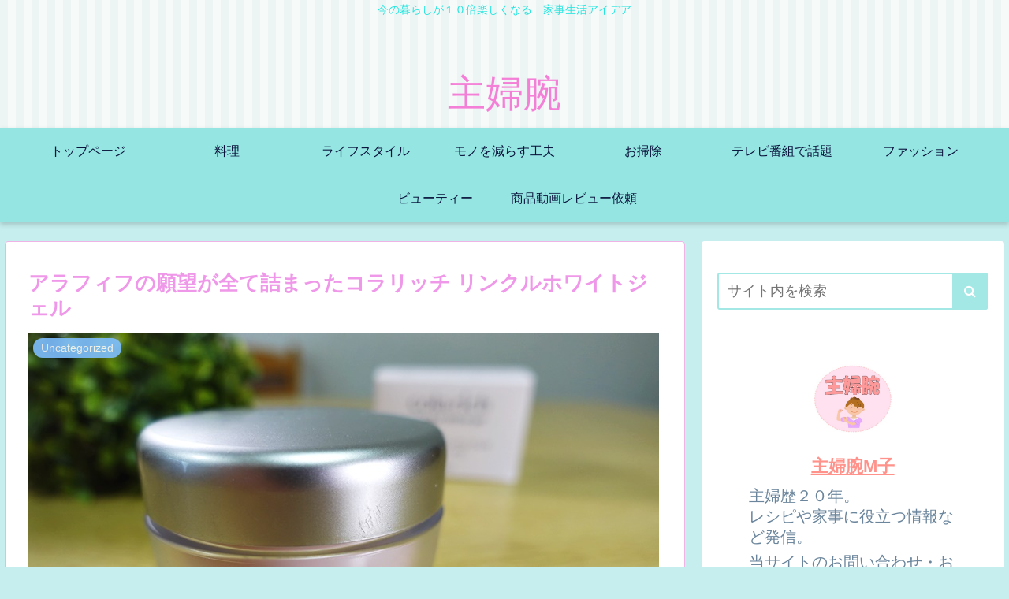

--- FILE ---
content_type: text/html; charset=UTF-8
request_url: https://syufuude.com/colarich/
body_size: 23370
content:
<!doctype html>
<html lang="ja">

<head>
<meta charset="utf-8">
<meta http-equiv="X-UA-Compatible" content="IE=edge">
<meta name="viewport" content="width=device-width, initial-scale=1.0, viewport-fit=cover"/>
<meta name="referrer" content="no-referrer-when-downgrade"/>

  
  <!-- Google Search Console -->
<meta name="google-site-verification" content="SSQJ7V1uMZWmUbxgX-USZmaj1DpqrPgeOBTPn79JueE" />
<!-- /Google Search Console -->
<!-- preconnect dns-prefetch -->
<link rel="preconnect dns-prefetch" href="//www.googletagmanager.com">
<link rel="preconnect dns-prefetch" href="//www.google-analytics.com">
<link rel="preconnect dns-prefetch" href="//ajax.googleapis.com">
<link rel="preconnect dns-prefetch" href="//cdnjs.cloudflare.com">
<link rel="preconnect dns-prefetch" href="//pagead2.googlesyndication.com">
<link rel="preconnect dns-prefetch" href="//googleads.g.doubleclick.net">
<link rel="preconnect dns-prefetch" href="//tpc.googlesyndication.com">
<link rel="preconnect dns-prefetch" href="//ad.doubleclick.net">
<link rel="preconnect dns-prefetch" href="//www.gstatic.com">
<link rel="preconnect dns-prefetch" href="//cse.google.com">
<link rel="preconnect dns-prefetch" href="//fonts.gstatic.com">
<link rel="preconnect dns-prefetch" href="//fonts.googleapis.com">
<link rel="preconnect dns-prefetch" href="//cms.quantserve.com">
<link rel="preconnect dns-prefetch" href="//secure.gravatar.com">
<link rel="preconnect dns-prefetch" href="//cdn.syndication.twimg.com">
<link rel="preconnect dns-prefetch" href="//cdn.jsdelivr.net">
<link rel="preconnect dns-prefetch" href="//images-fe.ssl-images-amazon.com">
<link rel="preconnect dns-prefetch" href="//completion.amazon.com">
<link rel="preconnect dns-prefetch" href="//m.media-amazon.com">
<link rel="preconnect dns-prefetch" href="//i.moshimo.com">
<link rel="preconnect dns-prefetch" href="//aml.valuecommerce.com">
<link rel="preconnect dns-prefetch" href="//dalc.valuecommerce.com">
<link rel="preconnect dns-prefetch" href="//dalb.valuecommerce.com">
<title>アラフィフの願望が全て詰まったコラリッチ リンクルホワイトジェル  |  主婦腕</title>
<meta name='robots' content='max-image-preview:large' />

<!-- OGP -->
<meta property="og:type" content="article">
<meta property="og:description" content="５０代にさしかかると、「あれも、これも」とスキケア商品を買っているうちに、
アイテムが増えちゃいますね。でもコラリッチ リンクルホワイトジェルは、これ1本でいいのは魅力。">
<meta property="og:title" content="アラフィフの願望が全て詰まったコラリッチ リンクルホワイトジェル">
<meta property="og:url" content="https://syufuude.com/colarich/">
<meta property="og:image" content="https://syufuude.com/wp-content/uploads/2022/08/DSC02884.jpg">
<meta property="og:site_name" content="主婦腕">
<meta property="og:locale" content="ja_JP">
<meta property="article:published_time" content="2022-08-04T06:32:54+00:00" />
<meta property="article:modified_time" content="2022-08-04T06:32:54+00:00" />
<meta property="article:section" content="Uncategorized">
<!-- /OGP -->

<!-- Twitter Card -->
<meta name="twitter:card" content="summary_large_image">
<meta property="twitter:description" content="５０代にさしかかると、「あれも、これも」とスキケア商品を買っているうちに、
アイテムが増えちゃいますね。でもコラリッチ リンクルホワイトジェルは、これ1本でいいのは魅力。">
<meta property="twitter:title" content="アラフィフの願望が全て詰まったコラリッチ リンクルホワイトジェル">
<meta property="twitter:url" content="https://syufuude.com/colarich/">
<meta name="twitter:image" content="https://syufuude.com/wp-content/uploads/2022/08/DSC02884.jpg">
<meta name="twitter:domain" content="syufuude.com">
<meta name="twitter:creator" content="@mottainai2019">
<meta name="twitter:site" content="@mottainai2019">
<!-- /Twitter Card -->
<link rel='dns-prefetch' href='//ajax.googleapis.com' />
<link rel='dns-prefetch' href='//cdnjs.cloudflare.com' />
<link rel='dns-prefetch' href='//s.w.org' />
<link rel="alternate" type="application/rss+xml" title="主婦腕 &raquo; フィード" href="https://syufuude.com/feed/" />
<link rel="alternate" type="application/rss+xml" title="主婦腕 &raquo; コメントフィード" href="https://syufuude.com/comments/feed/" />
<link rel="alternate" type="application/rss+xml" title="主婦腕 &raquo; アラフィフの願望が全て詰まったコラリッチ リンクルホワイトジェル のコメントのフィード" href="https://syufuude.com/colarich/feed/" />
<link rel='stylesheet' id='cocoon-style-css'  href='https://syufuude.com/wp-content/themes/cocoon-master/style.css?ver=5.7.14&#038;fver=20210602075809' media='all' />
<link rel='stylesheet' id='cocoon-keyframes-css'  href='https://syufuude.com/wp-content/themes/cocoon-master/keyframes.css?ver=5.7.14&#038;fver=20210602075809' media='all' />
<link rel='stylesheet' id='font-awesome-style-css'  href='https://syufuude.com/wp-content/themes/cocoon-master/webfonts/fontawesome/css/font-awesome.min.css?ver=5.7.14&#038;fver=20210602075809' media='all' />
<link rel='stylesheet' id='icomoon-style-css'  href='https://syufuude.com/wp-content/themes/cocoon-master/webfonts/icomoon/style.css?ver=5.7.14&#038;fver=20210602075809' media='all' />
<link rel='stylesheet' id='baguettebox-style-css'  href='https://syufuude.com/wp-content/themes/cocoon-master/plugins/baguettebox/dist/baguetteBox.min.css?ver=5.7.14&#038;fver=20210602075809' media='all' />
<link rel='stylesheet' id='cocoon-skin-style-css'  href='https://syufuude.com/wp-content/themes/cocoon-master/skins/maple-alice/style.css?ver=5.7.14&#038;fver=20210602075809' media='all' />
<style id='cocoon-skin-style-inline-css'>
.header{background-image:url(https://syufuude.com/wp-content/uploads/2019/08/mokume.jpg)}.main{width:860px}.main{border-color:#efb3e5}.sidebar{width:376px}@media screen and (max-width:1280px){.wrap{width:auto}.main,.sidebar,.sidebar-left .main,.sidebar-left .sidebar{margin:0 .5%}.main{width:67.4%}.sidebar{padding:1.5%;width:30%}.entry-card-thumb{width:38%}.entry-card-content{margin-left:40%}}body::after{content:url(https://syufuude.com/wp-content/themes/cocoon-master/lib/analytics/access.php?post_id=2799&post_type=post);visibility:hidden;position:absolute;bottom:0;right:0;width:1px;height:1px;overflow:hidden;display:inline!important}.toc-checkbox{display:none}.toc-content{visibility:hidden;height:0;opacity:.2;transition:all .5s ease-out}.toc-checkbox:checked~.toc-content{visibility:visible;padding-top:.6em;height:100%;opacity:1}.toc-title::after{content:'[開く]';margin-left:.5em;cursor:pointer;font-size:.8em}.toc-title:hover::after{text-decoration:underline}.toc-checkbox:checked+.toc-title::after{content:'[閉じる]'}#respond{display:none}.entry-content>*,.demo .entry-content p{line-height:1.8}.article p,.demo .entry-content p,.article dl,.article ul,.article ol,.article blockquote,.article pre,.article table,.article .author-box,.article .blogcard-wrap,.article .login-user-only,.article .information-box,.article .question-box,.article .alert-box,.article .information,.article .question,.article .alert,.article .memo-box,.article .comment-box,.article .common-icon-box,.article .blank-box,.article .button-block,.article .micro-bottom,.article .caption-box,.article .tab-caption-box,.article .label-box,.article .toggle-wrap,.article .wp-block-image,.booklink-box,.article .kaerebalink-box,.article .tomarebalink-box,.article .product-item-box,.article .speech-wrap,.article .toc,.article .column-wrap,.article .new-entry-cards,.article .popular-entry-cards,.article .navi-entry-cards,.article .box-menus,.article .ranking-item,.article .wp-block-categories,.article .wp-block-archives,.article .wp-block-archives-dropdown,.article .wp-block-calendar,.article .rss-entry-cards,.article .ad-area,.article .wp-block-gallery,.article .wp-block-audio,.article .wp-block-cover,.article .wp-block-file,.article .wp-block-media-text,.article .wp-block-video,.article .wp-block-buttons,.article .wp-block-columns,.article .wp-block-separator,.article .components-placeholder,.article .wp-block-search,.article .wp-block-social-links,.article .timeline-box,.article .blogcard-type,.article .btn-wrap,.article .btn-wrap a,.article .block-box,.article .wp-block-embed,.article .wp-block-group,.article .wp-block-table,.article .scrollable-table,.article .wp-block-separator,[data-type="core/freeform"]{margin-bottom:1.4em}.article h2,.article h3,.article h4,.article h5,.article h6{margin-bottom:20px}@media screen and (max-width:480px){.body,.menu-content{font-size:18px}.article h2,.article h3,.article h4,.article h5,.article h6{margin-bottom:18px}}@media screen and (max-width:781px){.wp-block-column{margin-bottom:1.4em}}@media screen and (max-width:599px){.column-wrap>div{margin-bottom:1.4em}}.article h2,.article h3,.article h4,.article h5,.article h6{margin-top:1.87em}.article .micro-top{margin-bottom:.28em}.article .micro-bottom{margin-top:-1.26em}.article .micro-balloon{margin-bottom:.7em}.article .micro-bottom.micro-balloon{margin-top:-.98em}.blank-box.bb-key-color{border-color:#19448e}.iic-key-color li::before{color:#19448e}.blank-box.bb-tab.bb-key-color::before{background-color:#19448e}.tb-key-color .toggle-button{border:1px solid #19448e;background:#19448e;color:#fff}.tb-key-color .toggle-button::before{color:#ccc}.tb-key-color .toggle-checkbox:checked~.toggle-content{border-color:#19448e}.cb-key-color.caption-box{border-color:#19448e}.cb-key-color .caption-box-label{background-color:#19448e;color:#fff}.tcb-key-color .tab-caption-box-label{background-color:#19448e;color:#fff}.tcb-key-color .tab-caption-box-content{border-color:#19448e}.lb-key-color .label-box-content{border-color:#19448e}.mc-key-color{background-color:#19448e;color:#fff;border:0}.mc-key-color.micro-bottom::after{border-bottom-color:#19448e;border-top-color:transparent}.mc-key-color::before{border-top-color:transparent;border-bottom-color:transparent}.mc-key-color::after{border-top-color:#19448e}.btn-key-color,.btn-wrap.btn-wrap-key-color>a{background-color:#19448e}.has-text-color.has-key-color-color{color:#19448e}.has-background.has-key-color-background-color{background-color:#19448e}.body.article,body#tinymce.wp-editor{background-color:#fff}.body.article,.editor-post-title__block .editor-post-title__input,body#tinymce.wp-editor{color:#333}.body .has-key-color-background-color{background-color:#19448e}.body .has-key-color-color{color:#19448e}.body .has-key-color-border-color{border-color:#19448e}.btn-wrap.has-key-color-background-color>a{background-color:#19448e}.btn-wrap.has-key-color-color>a{color:#19448e}.btn-wrap.has-key-color-border-color>a{border-color:#19448e}.bb-tab.has-key-color-border-color .bb-label{background-color:#19448e}.toggle-wrap.has-key-color-border-color .toggle-button{background-color:#19448e}.toggle-wrap.has-key-color-border-color .toggle-button,.toggle-wrap.has-key-color-border-color .toggle-content{border-color:#19448e}.iconlist-box.has-key-color-icon-color li::before{color:#19448e}.micro-balloon.has-key-color-background-color{background-color:#19448e;border-color:transparent}.micro-balloon.has-key-color-background-color.micro-bottom::after{border-bottom-color:#19448e;border-top-color:transparent}.micro-balloon.has-key-color-background-color::before{border-top-color:transparent;border-bottom-color:transparent}.micro-balloon.has-key-color-background-color::after{border-top-color:#19448e}.micro-balloon.has-border-color.has-key-color-border-color{border-color:#19448e}.micro-balloon.micro-top.has-key-color-border-color::before{border-top-color:#19448e}.micro-balloon.micro-bottom.has-key-color-border-color::before{border-bottom-color:#19448e}.caption-box.has-key-color-border-color .box-label{background-color:#19448e}.tab-caption-box.has-key-color-border-color .box-label{background-color:#19448e}.tab-caption-box.has-key-color-border-color .box-content{border-color:#19448e}.tab-caption-box.has-key-color-background-color .box-content{background-color:#19448e}.label-box.has-key-color-border-color .box-content{border-color:#19448e}.label-box.has-key-color-background-color .box-content{background-color:#19448e}.sbp-l .speech-balloon.has-key-color-border-color::before{border-right-color:#19448e}.sbp-r .speech-balloon.has-key-color-border-color::before{border-left-color:#19448e}.sbp-l .speech-balloon.has-key-color-background-color::after{border-right-color:#19448e}.sbp-r .speech-balloon.has-key-color-background-color::after{border-left-color:#19448e}.sbs-line.sbp-r .speech-balloon.has-key-color-background-color{background-color:#19448e}.sbs-line.sbp-r .speech-balloon.has-key-color-border-color{border-color:#19448e}.speech-wrap.sbs-think .speech-balloon.has-key-color-border-color::before,.speech-wrap.sbs-think .speech-balloon.has-key-color-border-color::after{border-color:#19448e}.sbs-think .speech-balloon.has-key-color-background-color::before,.sbs-think .speech-balloon.has-key-color-background-color::after{background-color:#19448e}.timeline-box.has-key-color-point-color .timeline-item::before{background-color:#19448e}.body .has-red-background-color{background-color:#e60033}.body .has-red-color{color:#e60033}.body .has-red-border-color{border-color:#e60033}.btn-wrap.has-red-background-color>a{background-color:#e60033}.btn-wrap.has-red-color>a{color:#e60033}.btn-wrap.has-red-border-color>a{border-color:#e60033}.bb-tab.has-red-border-color .bb-label{background-color:#e60033}.toggle-wrap.has-red-border-color .toggle-button{background-color:#e60033}.toggle-wrap.has-red-border-color .toggle-button,.toggle-wrap.has-red-border-color .toggle-content{border-color:#e60033}.iconlist-box.has-red-icon-color li::before{color:#e60033}.micro-balloon.has-red-background-color{background-color:#e60033;border-color:transparent}.micro-balloon.has-red-background-color.micro-bottom::after{border-bottom-color:#e60033;border-top-color:transparent}.micro-balloon.has-red-background-color::before{border-top-color:transparent;border-bottom-color:transparent}.micro-balloon.has-red-background-color::after{border-top-color:#e60033}.micro-balloon.has-border-color.has-red-border-color{border-color:#e60033}.micro-balloon.micro-top.has-red-border-color::before{border-top-color:#e60033}.micro-balloon.micro-bottom.has-red-border-color::before{border-bottom-color:#e60033}.caption-box.has-red-border-color .box-label{background-color:#e60033}.tab-caption-box.has-red-border-color .box-label{background-color:#e60033}.tab-caption-box.has-red-border-color .box-content{border-color:#e60033}.tab-caption-box.has-red-background-color .box-content{background-color:#e60033}.label-box.has-red-border-color .box-content{border-color:#e60033}.label-box.has-red-background-color .box-content{background-color:#e60033}.sbp-l .speech-balloon.has-red-border-color::before{border-right-color:#e60033}.sbp-r .speech-balloon.has-red-border-color::before{border-left-color:#e60033}.sbp-l .speech-balloon.has-red-background-color::after{border-right-color:#e60033}.sbp-r .speech-balloon.has-red-background-color::after{border-left-color:#e60033}.sbs-line.sbp-r .speech-balloon.has-red-background-color{background-color:#e60033}.sbs-line.sbp-r .speech-balloon.has-red-border-color{border-color:#e60033}.speech-wrap.sbs-think .speech-balloon.has-red-border-color::before,.speech-wrap.sbs-think .speech-balloon.has-red-border-color::after{border-color:#e60033}.sbs-think .speech-balloon.has-red-background-color::before,.sbs-think .speech-balloon.has-red-background-color::after{background-color:#e60033}.timeline-box.has-red-point-color .timeline-item::before{background-color:#e60033}.body .has-pink-background-color{background-color:#e95295}.body .has-pink-color{color:#e95295}.body .has-pink-border-color{border-color:#e95295}.btn-wrap.has-pink-background-color>a{background-color:#e95295}.btn-wrap.has-pink-color>a{color:#e95295}.btn-wrap.has-pink-border-color>a{border-color:#e95295}.bb-tab.has-pink-border-color .bb-label{background-color:#e95295}.toggle-wrap.has-pink-border-color .toggle-button{background-color:#e95295}.toggle-wrap.has-pink-border-color .toggle-button,.toggle-wrap.has-pink-border-color .toggle-content{border-color:#e95295}.iconlist-box.has-pink-icon-color li::before{color:#e95295}.micro-balloon.has-pink-background-color{background-color:#e95295;border-color:transparent}.micro-balloon.has-pink-background-color.micro-bottom::after{border-bottom-color:#e95295;border-top-color:transparent}.micro-balloon.has-pink-background-color::before{border-top-color:transparent;border-bottom-color:transparent}.micro-balloon.has-pink-background-color::after{border-top-color:#e95295}.micro-balloon.has-border-color.has-pink-border-color{border-color:#e95295}.micro-balloon.micro-top.has-pink-border-color::before{border-top-color:#e95295}.micro-balloon.micro-bottom.has-pink-border-color::before{border-bottom-color:#e95295}.caption-box.has-pink-border-color .box-label{background-color:#e95295}.tab-caption-box.has-pink-border-color .box-label{background-color:#e95295}.tab-caption-box.has-pink-border-color .box-content{border-color:#e95295}.tab-caption-box.has-pink-background-color .box-content{background-color:#e95295}.label-box.has-pink-border-color .box-content{border-color:#e95295}.label-box.has-pink-background-color .box-content{background-color:#e95295}.sbp-l .speech-balloon.has-pink-border-color::before{border-right-color:#e95295}.sbp-r .speech-balloon.has-pink-border-color::before{border-left-color:#e95295}.sbp-l .speech-balloon.has-pink-background-color::after{border-right-color:#e95295}.sbp-r .speech-balloon.has-pink-background-color::after{border-left-color:#e95295}.sbs-line.sbp-r .speech-balloon.has-pink-background-color{background-color:#e95295}.sbs-line.sbp-r .speech-balloon.has-pink-border-color{border-color:#e95295}.speech-wrap.sbs-think .speech-balloon.has-pink-border-color::before,.speech-wrap.sbs-think .speech-balloon.has-pink-border-color::after{border-color:#e95295}.sbs-think .speech-balloon.has-pink-background-color::before,.sbs-think .speech-balloon.has-pink-background-color::after{background-color:#e95295}.timeline-box.has-pink-point-color .timeline-item::before{background-color:#e95295}.body .has-purple-background-color{background-color:#884898}.body .has-purple-color{color:#884898}.body .has-purple-border-color{border-color:#884898}.btn-wrap.has-purple-background-color>a{background-color:#884898}.btn-wrap.has-purple-color>a{color:#884898}.btn-wrap.has-purple-border-color>a{border-color:#884898}.bb-tab.has-purple-border-color .bb-label{background-color:#884898}.toggle-wrap.has-purple-border-color .toggle-button{background-color:#884898}.toggle-wrap.has-purple-border-color .toggle-button,.toggle-wrap.has-purple-border-color .toggle-content{border-color:#884898}.iconlist-box.has-purple-icon-color li::before{color:#884898}.micro-balloon.has-purple-background-color{background-color:#884898;border-color:transparent}.micro-balloon.has-purple-background-color.micro-bottom::after{border-bottom-color:#884898;border-top-color:transparent}.micro-balloon.has-purple-background-color::before{border-top-color:transparent;border-bottom-color:transparent}.micro-balloon.has-purple-background-color::after{border-top-color:#884898}.micro-balloon.has-border-color.has-purple-border-color{border-color:#884898}.micro-balloon.micro-top.has-purple-border-color::before{border-top-color:#884898}.micro-balloon.micro-bottom.has-purple-border-color::before{border-bottom-color:#884898}.caption-box.has-purple-border-color .box-label{background-color:#884898}.tab-caption-box.has-purple-border-color .box-label{background-color:#884898}.tab-caption-box.has-purple-border-color .box-content{border-color:#884898}.tab-caption-box.has-purple-background-color .box-content{background-color:#884898}.label-box.has-purple-border-color .box-content{border-color:#884898}.label-box.has-purple-background-color .box-content{background-color:#884898}.sbp-l .speech-balloon.has-purple-border-color::before{border-right-color:#884898}.sbp-r .speech-balloon.has-purple-border-color::before{border-left-color:#884898}.sbp-l .speech-balloon.has-purple-background-color::after{border-right-color:#884898}.sbp-r .speech-balloon.has-purple-background-color::after{border-left-color:#884898}.sbs-line.sbp-r .speech-balloon.has-purple-background-color{background-color:#884898}.sbs-line.sbp-r .speech-balloon.has-purple-border-color{border-color:#884898}.speech-wrap.sbs-think .speech-balloon.has-purple-border-color::before,.speech-wrap.sbs-think .speech-balloon.has-purple-border-color::after{border-color:#884898}.sbs-think .speech-balloon.has-purple-background-color::before,.sbs-think .speech-balloon.has-purple-background-color::after{background-color:#884898}.timeline-box.has-purple-point-color .timeline-item::before{background-color:#884898}.body .has-deep-background-color{background-color:#55295b}.body .has-deep-color{color:#55295b}.body .has-deep-border-color{border-color:#55295b}.btn-wrap.has-deep-background-color>a{background-color:#55295b}.btn-wrap.has-deep-color>a{color:#55295b}.btn-wrap.has-deep-border-color>a{border-color:#55295b}.bb-tab.has-deep-border-color .bb-label{background-color:#55295b}.toggle-wrap.has-deep-border-color .toggle-button{background-color:#55295b}.toggle-wrap.has-deep-border-color .toggle-button,.toggle-wrap.has-deep-border-color .toggle-content{border-color:#55295b}.iconlist-box.has-deep-icon-color li::before{color:#55295b}.micro-balloon.has-deep-background-color{background-color:#55295b;border-color:transparent}.micro-balloon.has-deep-background-color.micro-bottom::after{border-bottom-color:#55295b;border-top-color:transparent}.micro-balloon.has-deep-background-color::before{border-top-color:transparent;border-bottom-color:transparent}.micro-balloon.has-deep-background-color::after{border-top-color:#55295b}.micro-balloon.has-border-color.has-deep-border-color{border-color:#55295b}.micro-balloon.micro-top.has-deep-border-color::before{border-top-color:#55295b}.micro-balloon.micro-bottom.has-deep-border-color::before{border-bottom-color:#55295b}.caption-box.has-deep-border-color .box-label{background-color:#55295b}.tab-caption-box.has-deep-border-color .box-label{background-color:#55295b}.tab-caption-box.has-deep-border-color .box-content{border-color:#55295b}.tab-caption-box.has-deep-background-color .box-content{background-color:#55295b}.label-box.has-deep-border-color .box-content{border-color:#55295b}.label-box.has-deep-background-color .box-content{background-color:#55295b}.sbp-l .speech-balloon.has-deep-border-color::before{border-right-color:#55295b}.sbp-r .speech-balloon.has-deep-border-color::before{border-left-color:#55295b}.sbp-l .speech-balloon.has-deep-background-color::after{border-right-color:#55295b}.sbp-r .speech-balloon.has-deep-background-color::after{border-left-color:#55295b}.sbs-line.sbp-r .speech-balloon.has-deep-background-color{background-color:#55295b}.sbs-line.sbp-r .speech-balloon.has-deep-border-color{border-color:#55295b}.speech-wrap.sbs-think .speech-balloon.has-deep-border-color::before,.speech-wrap.sbs-think .speech-balloon.has-deep-border-color::after{border-color:#55295b}.sbs-think .speech-balloon.has-deep-background-color::before,.sbs-think .speech-balloon.has-deep-background-color::after{background-color:#55295b}.timeline-box.has-deep-point-color .timeline-item::before{background-color:#55295b}.body .has-indigo-background-color{background-color:#1e50a2}.body .has-indigo-color{color:#1e50a2}.body .has-indigo-border-color{border-color:#1e50a2}.btn-wrap.has-indigo-background-color>a{background-color:#1e50a2}.btn-wrap.has-indigo-color>a{color:#1e50a2}.btn-wrap.has-indigo-border-color>a{border-color:#1e50a2}.bb-tab.has-indigo-border-color .bb-label{background-color:#1e50a2}.toggle-wrap.has-indigo-border-color .toggle-button{background-color:#1e50a2}.toggle-wrap.has-indigo-border-color .toggle-button,.toggle-wrap.has-indigo-border-color .toggle-content{border-color:#1e50a2}.iconlist-box.has-indigo-icon-color li::before{color:#1e50a2}.micro-balloon.has-indigo-background-color{background-color:#1e50a2;border-color:transparent}.micro-balloon.has-indigo-background-color.micro-bottom::after{border-bottom-color:#1e50a2;border-top-color:transparent}.micro-balloon.has-indigo-background-color::before{border-top-color:transparent;border-bottom-color:transparent}.micro-balloon.has-indigo-background-color::after{border-top-color:#1e50a2}.micro-balloon.has-border-color.has-indigo-border-color{border-color:#1e50a2}.micro-balloon.micro-top.has-indigo-border-color::before{border-top-color:#1e50a2}.micro-balloon.micro-bottom.has-indigo-border-color::before{border-bottom-color:#1e50a2}.caption-box.has-indigo-border-color .box-label{background-color:#1e50a2}.tab-caption-box.has-indigo-border-color .box-label{background-color:#1e50a2}.tab-caption-box.has-indigo-border-color .box-content{border-color:#1e50a2}.tab-caption-box.has-indigo-background-color .box-content{background-color:#1e50a2}.label-box.has-indigo-border-color .box-content{border-color:#1e50a2}.label-box.has-indigo-background-color .box-content{background-color:#1e50a2}.sbp-l .speech-balloon.has-indigo-border-color::before{border-right-color:#1e50a2}.sbp-r .speech-balloon.has-indigo-border-color::before{border-left-color:#1e50a2}.sbp-l .speech-balloon.has-indigo-background-color::after{border-right-color:#1e50a2}.sbp-r .speech-balloon.has-indigo-background-color::after{border-left-color:#1e50a2}.sbs-line.sbp-r .speech-balloon.has-indigo-background-color{background-color:#1e50a2}.sbs-line.sbp-r .speech-balloon.has-indigo-border-color{border-color:#1e50a2}.speech-wrap.sbs-think .speech-balloon.has-indigo-border-color::before,.speech-wrap.sbs-think .speech-balloon.has-indigo-border-color::after{border-color:#1e50a2}.sbs-think .speech-balloon.has-indigo-background-color::before,.sbs-think .speech-balloon.has-indigo-background-color::after{background-color:#1e50a2}.timeline-box.has-indigo-point-color .timeline-item::before{background-color:#1e50a2}.body .has-blue-background-color{background-color:#0095d9}.body .has-blue-color{color:#0095d9}.body .has-blue-border-color{border-color:#0095d9}.btn-wrap.has-blue-background-color>a{background-color:#0095d9}.btn-wrap.has-blue-color>a{color:#0095d9}.btn-wrap.has-blue-border-color>a{border-color:#0095d9}.bb-tab.has-blue-border-color .bb-label{background-color:#0095d9}.toggle-wrap.has-blue-border-color .toggle-button{background-color:#0095d9}.toggle-wrap.has-blue-border-color .toggle-button,.toggle-wrap.has-blue-border-color .toggle-content{border-color:#0095d9}.iconlist-box.has-blue-icon-color li::before{color:#0095d9}.micro-balloon.has-blue-background-color{background-color:#0095d9;border-color:transparent}.micro-balloon.has-blue-background-color.micro-bottom::after{border-bottom-color:#0095d9;border-top-color:transparent}.micro-balloon.has-blue-background-color::before{border-top-color:transparent;border-bottom-color:transparent}.micro-balloon.has-blue-background-color::after{border-top-color:#0095d9}.micro-balloon.has-border-color.has-blue-border-color{border-color:#0095d9}.micro-balloon.micro-top.has-blue-border-color::before{border-top-color:#0095d9}.micro-balloon.micro-bottom.has-blue-border-color::before{border-bottom-color:#0095d9}.caption-box.has-blue-border-color .box-label{background-color:#0095d9}.tab-caption-box.has-blue-border-color .box-label{background-color:#0095d9}.tab-caption-box.has-blue-border-color .box-content{border-color:#0095d9}.tab-caption-box.has-blue-background-color .box-content{background-color:#0095d9}.label-box.has-blue-border-color .box-content{border-color:#0095d9}.label-box.has-blue-background-color .box-content{background-color:#0095d9}.sbp-l .speech-balloon.has-blue-border-color::before{border-right-color:#0095d9}.sbp-r .speech-balloon.has-blue-border-color::before{border-left-color:#0095d9}.sbp-l .speech-balloon.has-blue-background-color::after{border-right-color:#0095d9}.sbp-r .speech-balloon.has-blue-background-color::after{border-left-color:#0095d9}.sbs-line.sbp-r .speech-balloon.has-blue-background-color{background-color:#0095d9}.sbs-line.sbp-r .speech-balloon.has-blue-border-color{border-color:#0095d9}.speech-wrap.sbs-think .speech-balloon.has-blue-border-color::before,.speech-wrap.sbs-think .speech-balloon.has-blue-border-color::after{border-color:#0095d9}.sbs-think .speech-balloon.has-blue-background-color::before,.sbs-think .speech-balloon.has-blue-background-color::after{background-color:#0095d9}.timeline-box.has-blue-point-color .timeline-item::before{background-color:#0095d9}.body .has-light-blue-background-color{background-color:#2ca9e1}.body .has-light-blue-color{color:#2ca9e1}.body .has-light-blue-border-color{border-color:#2ca9e1}.btn-wrap.has-light-blue-background-color>a{background-color:#2ca9e1}.btn-wrap.has-light-blue-color>a{color:#2ca9e1}.btn-wrap.has-light-blue-border-color>a{border-color:#2ca9e1}.bb-tab.has-light-blue-border-color .bb-label{background-color:#2ca9e1}.toggle-wrap.has-light-blue-border-color .toggle-button{background-color:#2ca9e1}.toggle-wrap.has-light-blue-border-color .toggle-button,.toggle-wrap.has-light-blue-border-color .toggle-content{border-color:#2ca9e1}.iconlist-box.has-light-blue-icon-color li::before{color:#2ca9e1}.micro-balloon.has-light-blue-background-color{background-color:#2ca9e1;border-color:transparent}.micro-balloon.has-light-blue-background-color.micro-bottom::after{border-bottom-color:#2ca9e1;border-top-color:transparent}.micro-balloon.has-light-blue-background-color::before{border-top-color:transparent;border-bottom-color:transparent}.micro-balloon.has-light-blue-background-color::after{border-top-color:#2ca9e1}.micro-balloon.has-border-color.has-light-blue-border-color{border-color:#2ca9e1}.micro-balloon.micro-top.has-light-blue-border-color::before{border-top-color:#2ca9e1}.micro-balloon.micro-bottom.has-light-blue-border-color::before{border-bottom-color:#2ca9e1}.caption-box.has-light-blue-border-color .box-label{background-color:#2ca9e1}.tab-caption-box.has-light-blue-border-color .box-label{background-color:#2ca9e1}.tab-caption-box.has-light-blue-border-color .box-content{border-color:#2ca9e1}.tab-caption-box.has-light-blue-background-color .box-content{background-color:#2ca9e1}.label-box.has-light-blue-border-color .box-content{border-color:#2ca9e1}.label-box.has-light-blue-background-color .box-content{background-color:#2ca9e1}.sbp-l .speech-balloon.has-light-blue-border-color::before{border-right-color:#2ca9e1}.sbp-r .speech-balloon.has-light-blue-border-color::before{border-left-color:#2ca9e1}.sbp-l .speech-balloon.has-light-blue-background-color::after{border-right-color:#2ca9e1}.sbp-r .speech-balloon.has-light-blue-background-color::after{border-left-color:#2ca9e1}.sbs-line.sbp-r .speech-balloon.has-light-blue-background-color{background-color:#2ca9e1}.sbs-line.sbp-r .speech-balloon.has-light-blue-border-color{border-color:#2ca9e1}.speech-wrap.sbs-think .speech-balloon.has-light-blue-border-color::before,.speech-wrap.sbs-think .speech-balloon.has-light-blue-border-color::after{border-color:#2ca9e1}.sbs-think .speech-balloon.has-light-blue-background-color::before,.sbs-think .speech-balloon.has-light-blue-background-color::after{background-color:#2ca9e1}.timeline-box.has-light-blue-point-color .timeline-item::before{background-color:#2ca9e1}.body .has-cyan-background-color{background-color:#00a3af}.body .has-cyan-color{color:#00a3af}.body .has-cyan-border-color{border-color:#00a3af}.btn-wrap.has-cyan-background-color>a{background-color:#00a3af}.btn-wrap.has-cyan-color>a{color:#00a3af}.btn-wrap.has-cyan-border-color>a{border-color:#00a3af}.bb-tab.has-cyan-border-color .bb-label{background-color:#00a3af}.toggle-wrap.has-cyan-border-color .toggle-button{background-color:#00a3af}.toggle-wrap.has-cyan-border-color .toggle-button,.toggle-wrap.has-cyan-border-color .toggle-content{border-color:#00a3af}.iconlist-box.has-cyan-icon-color li::before{color:#00a3af}.micro-balloon.has-cyan-background-color{background-color:#00a3af;border-color:transparent}.micro-balloon.has-cyan-background-color.micro-bottom::after{border-bottom-color:#00a3af;border-top-color:transparent}.micro-balloon.has-cyan-background-color::before{border-top-color:transparent;border-bottom-color:transparent}.micro-balloon.has-cyan-background-color::after{border-top-color:#00a3af}.micro-balloon.has-border-color.has-cyan-border-color{border-color:#00a3af}.micro-balloon.micro-top.has-cyan-border-color::before{border-top-color:#00a3af}.micro-balloon.micro-bottom.has-cyan-border-color::before{border-bottom-color:#00a3af}.caption-box.has-cyan-border-color .box-label{background-color:#00a3af}.tab-caption-box.has-cyan-border-color .box-label{background-color:#00a3af}.tab-caption-box.has-cyan-border-color .box-content{border-color:#00a3af}.tab-caption-box.has-cyan-background-color .box-content{background-color:#00a3af}.label-box.has-cyan-border-color .box-content{border-color:#00a3af}.label-box.has-cyan-background-color .box-content{background-color:#00a3af}.sbp-l .speech-balloon.has-cyan-border-color::before{border-right-color:#00a3af}.sbp-r .speech-balloon.has-cyan-border-color::before{border-left-color:#00a3af}.sbp-l .speech-balloon.has-cyan-background-color::after{border-right-color:#00a3af}.sbp-r .speech-balloon.has-cyan-background-color::after{border-left-color:#00a3af}.sbs-line.sbp-r .speech-balloon.has-cyan-background-color{background-color:#00a3af}.sbs-line.sbp-r .speech-balloon.has-cyan-border-color{border-color:#00a3af}.speech-wrap.sbs-think .speech-balloon.has-cyan-border-color::before,.speech-wrap.sbs-think .speech-balloon.has-cyan-border-color::after{border-color:#00a3af}.sbs-think .speech-balloon.has-cyan-background-color::before,.sbs-think .speech-balloon.has-cyan-background-color::after{background-color:#00a3af}.timeline-box.has-cyan-point-color .timeline-item::before{background-color:#00a3af}.body .has-teal-background-color{background-color:#007b43}.body .has-teal-color{color:#007b43}.body .has-teal-border-color{border-color:#007b43}.btn-wrap.has-teal-background-color>a{background-color:#007b43}.btn-wrap.has-teal-color>a{color:#007b43}.btn-wrap.has-teal-border-color>a{border-color:#007b43}.bb-tab.has-teal-border-color .bb-label{background-color:#007b43}.toggle-wrap.has-teal-border-color .toggle-button{background-color:#007b43}.toggle-wrap.has-teal-border-color .toggle-button,.toggle-wrap.has-teal-border-color .toggle-content{border-color:#007b43}.iconlist-box.has-teal-icon-color li::before{color:#007b43}.micro-balloon.has-teal-background-color{background-color:#007b43;border-color:transparent}.micro-balloon.has-teal-background-color.micro-bottom::after{border-bottom-color:#007b43;border-top-color:transparent}.micro-balloon.has-teal-background-color::before{border-top-color:transparent;border-bottom-color:transparent}.micro-balloon.has-teal-background-color::after{border-top-color:#007b43}.micro-balloon.has-border-color.has-teal-border-color{border-color:#007b43}.micro-balloon.micro-top.has-teal-border-color::before{border-top-color:#007b43}.micro-balloon.micro-bottom.has-teal-border-color::before{border-bottom-color:#007b43}.caption-box.has-teal-border-color .box-label{background-color:#007b43}.tab-caption-box.has-teal-border-color .box-label{background-color:#007b43}.tab-caption-box.has-teal-border-color .box-content{border-color:#007b43}.tab-caption-box.has-teal-background-color .box-content{background-color:#007b43}.label-box.has-teal-border-color .box-content{border-color:#007b43}.label-box.has-teal-background-color .box-content{background-color:#007b43}.sbp-l .speech-balloon.has-teal-border-color::before{border-right-color:#007b43}.sbp-r .speech-balloon.has-teal-border-color::before{border-left-color:#007b43}.sbp-l .speech-balloon.has-teal-background-color::after{border-right-color:#007b43}.sbp-r .speech-balloon.has-teal-background-color::after{border-left-color:#007b43}.sbs-line.sbp-r .speech-balloon.has-teal-background-color{background-color:#007b43}.sbs-line.sbp-r .speech-balloon.has-teal-border-color{border-color:#007b43}.speech-wrap.sbs-think .speech-balloon.has-teal-border-color::before,.speech-wrap.sbs-think .speech-balloon.has-teal-border-color::after{border-color:#007b43}.sbs-think .speech-balloon.has-teal-background-color::before,.sbs-think .speech-balloon.has-teal-background-color::after{background-color:#007b43}.timeline-box.has-teal-point-color .timeline-item::before{background-color:#007b43}.body .has-green-background-color{background-color:#3eb370}.body .has-green-color{color:#3eb370}.body .has-green-border-color{border-color:#3eb370}.btn-wrap.has-green-background-color>a{background-color:#3eb370}.btn-wrap.has-green-color>a{color:#3eb370}.btn-wrap.has-green-border-color>a{border-color:#3eb370}.bb-tab.has-green-border-color .bb-label{background-color:#3eb370}.toggle-wrap.has-green-border-color .toggle-button{background-color:#3eb370}.toggle-wrap.has-green-border-color .toggle-button,.toggle-wrap.has-green-border-color .toggle-content{border-color:#3eb370}.iconlist-box.has-green-icon-color li::before{color:#3eb370}.micro-balloon.has-green-background-color{background-color:#3eb370;border-color:transparent}.micro-balloon.has-green-background-color.micro-bottom::after{border-bottom-color:#3eb370;border-top-color:transparent}.micro-balloon.has-green-background-color::before{border-top-color:transparent;border-bottom-color:transparent}.micro-balloon.has-green-background-color::after{border-top-color:#3eb370}.micro-balloon.has-border-color.has-green-border-color{border-color:#3eb370}.micro-balloon.micro-top.has-green-border-color::before{border-top-color:#3eb370}.micro-balloon.micro-bottom.has-green-border-color::before{border-bottom-color:#3eb370}.caption-box.has-green-border-color .box-label{background-color:#3eb370}.tab-caption-box.has-green-border-color .box-label{background-color:#3eb370}.tab-caption-box.has-green-border-color .box-content{border-color:#3eb370}.tab-caption-box.has-green-background-color .box-content{background-color:#3eb370}.label-box.has-green-border-color .box-content{border-color:#3eb370}.label-box.has-green-background-color .box-content{background-color:#3eb370}.sbp-l .speech-balloon.has-green-border-color::before{border-right-color:#3eb370}.sbp-r .speech-balloon.has-green-border-color::before{border-left-color:#3eb370}.sbp-l .speech-balloon.has-green-background-color::after{border-right-color:#3eb370}.sbp-r .speech-balloon.has-green-background-color::after{border-left-color:#3eb370}.sbs-line.sbp-r .speech-balloon.has-green-background-color{background-color:#3eb370}.sbs-line.sbp-r .speech-balloon.has-green-border-color{border-color:#3eb370}.speech-wrap.sbs-think .speech-balloon.has-green-border-color::before,.speech-wrap.sbs-think .speech-balloon.has-green-border-color::after{border-color:#3eb370}.sbs-think .speech-balloon.has-green-background-color::before,.sbs-think .speech-balloon.has-green-background-color::after{background-color:#3eb370}.timeline-box.has-green-point-color .timeline-item::before{background-color:#3eb370}.body .has-light-green-background-color{background-color:#8bc34a}.body .has-light-green-color{color:#8bc34a}.body .has-light-green-border-color{border-color:#8bc34a}.btn-wrap.has-light-green-background-color>a{background-color:#8bc34a}.btn-wrap.has-light-green-color>a{color:#8bc34a}.btn-wrap.has-light-green-border-color>a{border-color:#8bc34a}.bb-tab.has-light-green-border-color .bb-label{background-color:#8bc34a}.toggle-wrap.has-light-green-border-color .toggle-button{background-color:#8bc34a}.toggle-wrap.has-light-green-border-color .toggle-button,.toggle-wrap.has-light-green-border-color .toggle-content{border-color:#8bc34a}.iconlist-box.has-light-green-icon-color li::before{color:#8bc34a}.micro-balloon.has-light-green-background-color{background-color:#8bc34a;border-color:transparent}.micro-balloon.has-light-green-background-color.micro-bottom::after{border-bottom-color:#8bc34a;border-top-color:transparent}.micro-balloon.has-light-green-background-color::before{border-top-color:transparent;border-bottom-color:transparent}.micro-balloon.has-light-green-background-color::after{border-top-color:#8bc34a}.micro-balloon.has-border-color.has-light-green-border-color{border-color:#8bc34a}.micro-balloon.micro-top.has-light-green-border-color::before{border-top-color:#8bc34a}.micro-balloon.micro-bottom.has-light-green-border-color::before{border-bottom-color:#8bc34a}.caption-box.has-light-green-border-color .box-label{background-color:#8bc34a}.tab-caption-box.has-light-green-border-color .box-label{background-color:#8bc34a}.tab-caption-box.has-light-green-border-color .box-content{border-color:#8bc34a}.tab-caption-box.has-light-green-background-color .box-content{background-color:#8bc34a}.label-box.has-light-green-border-color .box-content{border-color:#8bc34a}.label-box.has-light-green-background-color .box-content{background-color:#8bc34a}.sbp-l .speech-balloon.has-light-green-border-color::before{border-right-color:#8bc34a}.sbp-r .speech-balloon.has-light-green-border-color::before{border-left-color:#8bc34a}.sbp-l .speech-balloon.has-light-green-background-color::after{border-right-color:#8bc34a}.sbp-r .speech-balloon.has-light-green-background-color::after{border-left-color:#8bc34a}.sbs-line.sbp-r .speech-balloon.has-light-green-background-color{background-color:#8bc34a}.sbs-line.sbp-r .speech-balloon.has-light-green-border-color{border-color:#8bc34a}.speech-wrap.sbs-think .speech-balloon.has-light-green-border-color::before,.speech-wrap.sbs-think .speech-balloon.has-light-green-border-color::after{border-color:#8bc34a}.sbs-think .speech-balloon.has-light-green-background-color::before,.sbs-think .speech-balloon.has-light-green-background-color::after{background-color:#8bc34a}.timeline-box.has-light-green-point-color .timeline-item::before{background-color:#8bc34a}.body .has-lime-background-color{background-color:#c3d825}.body .has-lime-color{color:#c3d825}.body .has-lime-border-color{border-color:#c3d825}.btn-wrap.has-lime-background-color>a{background-color:#c3d825}.btn-wrap.has-lime-color>a{color:#c3d825}.btn-wrap.has-lime-border-color>a{border-color:#c3d825}.bb-tab.has-lime-border-color .bb-label{background-color:#c3d825}.toggle-wrap.has-lime-border-color .toggle-button{background-color:#c3d825}.toggle-wrap.has-lime-border-color .toggle-button,.toggle-wrap.has-lime-border-color .toggle-content{border-color:#c3d825}.iconlist-box.has-lime-icon-color li::before{color:#c3d825}.micro-balloon.has-lime-background-color{background-color:#c3d825;border-color:transparent}.micro-balloon.has-lime-background-color.micro-bottom::after{border-bottom-color:#c3d825;border-top-color:transparent}.micro-balloon.has-lime-background-color::before{border-top-color:transparent;border-bottom-color:transparent}.micro-balloon.has-lime-background-color::after{border-top-color:#c3d825}.micro-balloon.has-border-color.has-lime-border-color{border-color:#c3d825}.micro-balloon.micro-top.has-lime-border-color::before{border-top-color:#c3d825}.micro-balloon.micro-bottom.has-lime-border-color::before{border-bottom-color:#c3d825}.caption-box.has-lime-border-color .box-label{background-color:#c3d825}.tab-caption-box.has-lime-border-color .box-label{background-color:#c3d825}.tab-caption-box.has-lime-border-color .box-content{border-color:#c3d825}.tab-caption-box.has-lime-background-color .box-content{background-color:#c3d825}.label-box.has-lime-border-color .box-content{border-color:#c3d825}.label-box.has-lime-background-color .box-content{background-color:#c3d825}.sbp-l .speech-balloon.has-lime-border-color::before{border-right-color:#c3d825}.sbp-r .speech-balloon.has-lime-border-color::before{border-left-color:#c3d825}.sbp-l .speech-balloon.has-lime-background-color::after{border-right-color:#c3d825}.sbp-r .speech-balloon.has-lime-background-color::after{border-left-color:#c3d825}.sbs-line.sbp-r .speech-balloon.has-lime-background-color{background-color:#c3d825}.sbs-line.sbp-r .speech-balloon.has-lime-border-color{border-color:#c3d825}.speech-wrap.sbs-think .speech-balloon.has-lime-border-color::before,.speech-wrap.sbs-think .speech-balloon.has-lime-border-color::after{border-color:#c3d825}.sbs-think .speech-balloon.has-lime-background-color::before,.sbs-think .speech-balloon.has-lime-background-color::after{background-color:#c3d825}.timeline-box.has-lime-point-color .timeline-item::before{background-color:#c3d825}.body .has-yellow-background-color{background-color:#ffd900}.body .has-yellow-color{color:#ffd900}.body .has-yellow-border-color{border-color:#ffd900}.btn-wrap.has-yellow-background-color>a{background-color:#ffd900}.btn-wrap.has-yellow-color>a{color:#ffd900}.btn-wrap.has-yellow-border-color>a{border-color:#ffd900}.bb-tab.has-yellow-border-color .bb-label{background-color:#ffd900}.toggle-wrap.has-yellow-border-color .toggle-button{background-color:#ffd900}.toggle-wrap.has-yellow-border-color .toggle-button,.toggle-wrap.has-yellow-border-color .toggle-content{border-color:#ffd900}.iconlist-box.has-yellow-icon-color li::before{color:#ffd900}.micro-balloon.has-yellow-background-color{background-color:#ffd900;border-color:transparent}.micro-balloon.has-yellow-background-color.micro-bottom::after{border-bottom-color:#ffd900;border-top-color:transparent}.micro-balloon.has-yellow-background-color::before{border-top-color:transparent;border-bottom-color:transparent}.micro-balloon.has-yellow-background-color::after{border-top-color:#ffd900}.micro-balloon.has-border-color.has-yellow-border-color{border-color:#ffd900}.micro-balloon.micro-top.has-yellow-border-color::before{border-top-color:#ffd900}.micro-balloon.micro-bottom.has-yellow-border-color::before{border-bottom-color:#ffd900}.caption-box.has-yellow-border-color .box-label{background-color:#ffd900}.tab-caption-box.has-yellow-border-color .box-label{background-color:#ffd900}.tab-caption-box.has-yellow-border-color .box-content{border-color:#ffd900}.tab-caption-box.has-yellow-background-color .box-content{background-color:#ffd900}.label-box.has-yellow-border-color .box-content{border-color:#ffd900}.label-box.has-yellow-background-color .box-content{background-color:#ffd900}.sbp-l .speech-balloon.has-yellow-border-color::before{border-right-color:#ffd900}.sbp-r .speech-balloon.has-yellow-border-color::before{border-left-color:#ffd900}.sbp-l .speech-balloon.has-yellow-background-color::after{border-right-color:#ffd900}.sbp-r .speech-balloon.has-yellow-background-color::after{border-left-color:#ffd900}.sbs-line.sbp-r .speech-balloon.has-yellow-background-color{background-color:#ffd900}.sbs-line.sbp-r .speech-balloon.has-yellow-border-color{border-color:#ffd900}.speech-wrap.sbs-think .speech-balloon.has-yellow-border-color::before,.speech-wrap.sbs-think .speech-balloon.has-yellow-border-color::after{border-color:#ffd900}.sbs-think .speech-balloon.has-yellow-background-color::before,.sbs-think .speech-balloon.has-yellow-background-color::after{background-color:#ffd900}.timeline-box.has-yellow-point-color .timeline-item::before{background-color:#ffd900}.body .has-amber-background-color{background-color:#ffc107}.body .has-amber-color{color:#ffc107}.body .has-amber-border-color{border-color:#ffc107}.btn-wrap.has-amber-background-color>a{background-color:#ffc107}.btn-wrap.has-amber-color>a{color:#ffc107}.btn-wrap.has-amber-border-color>a{border-color:#ffc107}.bb-tab.has-amber-border-color .bb-label{background-color:#ffc107}.toggle-wrap.has-amber-border-color .toggle-button{background-color:#ffc107}.toggle-wrap.has-amber-border-color .toggle-button,.toggle-wrap.has-amber-border-color .toggle-content{border-color:#ffc107}.iconlist-box.has-amber-icon-color li::before{color:#ffc107}.micro-balloon.has-amber-background-color{background-color:#ffc107;border-color:transparent}.micro-balloon.has-amber-background-color.micro-bottom::after{border-bottom-color:#ffc107;border-top-color:transparent}.micro-balloon.has-amber-background-color::before{border-top-color:transparent;border-bottom-color:transparent}.micro-balloon.has-amber-background-color::after{border-top-color:#ffc107}.micro-balloon.has-border-color.has-amber-border-color{border-color:#ffc107}.micro-balloon.micro-top.has-amber-border-color::before{border-top-color:#ffc107}.micro-balloon.micro-bottom.has-amber-border-color::before{border-bottom-color:#ffc107}.caption-box.has-amber-border-color .box-label{background-color:#ffc107}.tab-caption-box.has-amber-border-color .box-label{background-color:#ffc107}.tab-caption-box.has-amber-border-color .box-content{border-color:#ffc107}.tab-caption-box.has-amber-background-color .box-content{background-color:#ffc107}.label-box.has-amber-border-color .box-content{border-color:#ffc107}.label-box.has-amber-background-color .box-content{background-color:#ffc107}.sbp-l .speech-balloon.has-amber-border-color::before{border-right-color:#ffc107}.sbp-r .speech-balloon.has-amber-border-color::before{border-left-color:#ffc107}.sbp-l .speech-balloon.has-amber-background-color::after{border-right-color:#ffc107}.sbp-r .speech-balloon.has-amber-background-color::after{border-left-color:#ffc107}.sbs-line.sbp-r .speech-balloon.has-amber-background-color{background-color:#ffc107}.sbs-line.sbp-r .speech-balloon.has-amber-border-color{border-color:#ffc107}.speech-wrap.sbs-think .speech-balloon.has-amber-border-color::before,.speech-wrap.sbs-think .speech-balloon.has-amber-border-color::after{border-color:#ffc107}.sbs-think .speech-balloon.has-amber-background-color::before,.sbs-think .speech-balloon.has-amber-background-color::after{background-color:#ffc107}.timeline-box.has-amber-point-color .timeline-item::before{background-color:#ffc107}.body .has-orange-background-color{background-color:#f39800}.body .has-orange-color{color:#f39800}.body .has-orange-border-color{border-color:#f39800}.btn-wrap.has-orange-background-color>a{background-color:#f39800}.btn-wrap.has-orange-color>a{color:#f39800}.btn-wrap.has-orange-border-color>a{border-color:#f39800}.bb-tab.has-orange-border-color .bb-label{background-color:#f39800}.toggle-wrap.has-orange-border-color .toggle-button{background-color:#f39800}.toggle-wrap.has-orange-border-color .toggle-button,.toggle-wrap.has-orange-border-color .toggle-content{border-color:#f39800}.iconlist-box.has-orange-icon-color li::before{color:#f39800}.micro-balloon.has-orange-background-color{background-color:#f39800;border-color:transparent}.micro-balloon.has-orange-background-color.micro-bottom::after{border-bottom-color:#f39800;border-top-color:transparent}.micro-balloon.has-orange-background-color::before{border-top-color:transparent;border-bottom-color:transparent}.micro-balloon.has-orange-background-color::after{border-top-color:#f39800}.micro-balloon.has-border-color.has-orange-border-color{border-color:#f39800}.micro-balloon.micro-top.has-orange-border-color::before{border-top-color:#f39800}.micro-balloon.micro-bottom.has-orange-border-color::before{border-bottom-color:#f39800}.caption-box.has-orange-border-color .box-label{background-color:#f39800}.tab-caption-box.has-orange-border-color .box-label{background-color:#f39800}.tab-caption-box.has-orange-border-color .box-content{border-color:#f39800}.tab-caption-box.has-orange-background-color .box-content{background-color:#f39800}.label-box.has-orange-border-color .box-content{border-color:#f39800}.label-box.has-orange-background-color .box-content{background-color:#f39800}.sbp-l .speech-balloon.has-orange-border-color::before{border-right-color:#f39800}.sbp-r .speech-balloon.has-orange-border-color::before{border-left-color:#f39800}.sbp-l .speech-balloon.has-orange-background-color::after{border-right-color:#f39800}.sbp-r .speech-balloon.has-orange-background-color::after{border-left-color:#f39800}.sbs-line.sbp-r .speech-balloon.has-orange-background-color{background-color:#f39800}.sbs-line.sbp-r .speech-balloon.has-orange-border-color{border-color:#f39800}.speech-wrap.sbs-think .speech-balloon.has-orange-border-color::before,.speech-wrap.sbs-think .speech-balloon.has-orange-border-color::after{border-color:#f39800}.sbs-think .speech-balloon.has-orange-background-color::before,.sbs-think .speech-balloon.has-orange-background-color::after{background-color:#f39800}.timeline-box.has-orange-point-color .timeline-item::before{background-color:#f39800}.body .has-deep-orange-background-color{background-color:#ea5506}.body .has-deep-orange-color{color:#ea5506}.body .has-deep-orange-border-color{border-color:#ea5506}.btn-wrap.has-deep-orange-background-color>a{background-color:#ea5506}.btn-wrap.has-deep-orange-color>a{color:#ea5506}.btn-wrap.has-deep-orange-border-color>a{border-color:#ea5506}.bb-tab.has-deep-orange-border-color .bb-label{background-color:#ea5506}.toggle-wrap.has-deep-orange-border-color .toggle-button{background-color:#ea5506}.toggle-wrap.has-deep-orange-border-color .toggle-button,.toggle-wrap.has-deep-orange-border-color .toggle-content{border-color:#ea5506}.iconlist-box.has-deep-orange-icon-color li::before{color:#ea5506}.micro-balloon.has-deep-orange-background-color{background-color:#ea5506;border-color:transparent}.micro-balloon.has-deep-orange-background-color.micro-bottom::after{border-bottom-color:#ea5506;border-top-color:transparent}.micro-balloon.has-deep-orange-background-color::before{border-top-color:transparent;border-bottom-color:transparent}.micro-balloon.has-deep-orange-background-color::after{border-top-color:#ea5506}.micro-balloon.has-border-color.has-deep-orange-border-color{border-color:#ea5506}.micro-balloon.micro-top.has-deep-orange-border-color::before{border-top-color:#ea5506}.micro-balloon.micro-bottom.has-deep-orange-border-color::before{border-bottom-color:#ea5506}.caption-box.has-deep-orange-border-color .box-label{background-color:#ea5506}.tab-caption-box.has-deep-orange-border-color .box-label{background-color:#ea5506}.tab-caption-box.has-deep-orange-border-color .box-content{border-color:#ea5506}.tab-caption-box.has-deep-orange-background-color .box-content{background-color:#ea5506}.label-box.has-deep-orange-border-color .box-content{border-color:#ea5506}.label-box.has-deep-orange-background-color .box-content{background-color:#ea5506}.sbp-l .speech-balloon.has-deep-orange-border-color::before{border-right-color:#ea5506}.sbp-r .speech-balloon.has-deep-orange-border-color::before{border-left-color:#ea5506}.sbp-l .speech-balloon.has-deep-orange-background-color::after{border-right-color:#ea5506}.sbp-r .speech-balloon.has-deep-orange-background-color::after{border-left-color:#ea5506}.sbs-line.sbp-r .speech-balloon.has-deep-orange-background-color{background-color:#ea5506}.sbs-line.sbp-r .speech-balloon.has-deep-orange-border-color{border-color:#ea5506}.speech-wrap.sbs-think .speech-balloon.has-deep-orange-border-color::before,.speech-wrap.sbs-think .speech-balloon.has-deep-orange-border-color::after{border-color:#ea5506}.sbs-think .speech-balloon.has-deep-orange-background-color::before,.sbs-think .speech-balloon.has-deep-orange-background-color::after{background-color:#ea5506}.timeline-box.has-deep-orange-point-color .timeline-item::before{background-color:#ea5506}.body .has-brown-background-color{background-color:#954e2a}.body .has-brown-color{color:#954e2a}.body .has-brown-border-color{border-color:#954e2a}.btn-wrap.has-brown-background-color>a{background-color:#954e2a}.btn-wrap.has-brown-color>a{color:#954e2a}.btn-wrap.has-brown-border-color>a{border-color:#954e2a}.bb-tab.has-brown-border-color .bb-label{background-color:#954e2a}.toggle-wrap.has-brown-border-color .toggle-button{background-color:#954e2a}.toggle-wrap.has-brown-border-color .toggle-button,.toggle-wrap.has-brown-border-color .toggle-content{border-color:#954e2a}.iconlist-box.has-brown-icon-color li::before{color:#954e2a}.micro-balloon.has-brown-background-color{background-color:#954e2a;border-color:transparent}.micro-balloon.has-brown-background-color.micro-bottom::after{border-bottom-color:#954e2a;border-top-color:transparent}.micro-balloon.has-brown-background-color::before{border-top-color:transparent;border-bottom-color:transparent}.micro-balloon.has-brown-background-color::after{border-top-color:#954e2a}.micro-balloon.has-border-color.has-brown-border-color{border-color:#954e2a}.micro-balloon.micro-top.has-brown-border-color::before{border-top-color:#954e2a}.micro-balloon.micro-bottom.has-brown-border-color::before{border-bottom-color:#954e2a}.caption-box.has-brown-border-color .box-label{background-color:#954e2a}.tab-caption-box.has-brown-border-color .box-label{background-color:#954e2a}.tab-caption-box.has-brown-border-color .box-content{border-color:#954e2a}.tab-caption-box.has-brown-background-color .box-content{background-color:#954e2a}.label-box.has-brown-border-color .box-content{border-color:#954e2a}.label-box.has-brown-background-color .box-content{background-color:#954e2a}.sbp-l .speech-balloon.has-brown-border-color::before{border-right-color:#954e2a}.sbp-r .speech-balloon.has-brown-border-color::before{border-left-color:#954e2a}.sbp-l .speech-balloon.has-brown-background-color::after{border-right-color:#954e2a}.sbp-r .speech-balloon.has-brown-background-color::after{border-left-color:#954e2a}.sbs-line.sbp-r .speech-balloon.has-brown-background-color{background-color:#954e2a}.sbs-line.sbp-r .speech-balloon.has-brown-border-color{border-color:#954e2a}.speech-wrap.sbs-think .speech-balloon.has-brown-border-color::before,.speech-wrap.sbs-think .speech-balloon.has-brown-border-color::after{border-color:#954e2a}.sbs-think .speech-balloon.has-brown-background-color::before,.sbs-think .speech-balloon.has-brown-background-color::after{background-color:#954e2a}.timeline-box.has-brown-point-color .timeline-item::before{background-color:#954e2a}.body .has-grey-background-color{background-color:#949495}.body .has-grey-color{color:#949495}.body .has-grey-border-color{border-color:#949495}.btn-wrap.has-grey-background-color>a{background-color:#949495}.btn-wrap.has-grey-color>a{color:#949495}.btn-wrap.has-grey-border-color>a{border-color:#949495}.bb-tab.has-grey-border-color .bb-label{background-color:#949495}.toggle-wrap.has-grey-border-color .toggle-button{background-color:#949495}.toggle-wrap.has-grey-border-color .toggle-button,.toggle-wrap.has-grey-border-color .toggle-content{border-color:#949495}.iconlist-box.has-grey-icon-color li::before{color:#949495}.micro-balloon.has-grey-background-color{background-color:#949495;border-color:transparent}.micro-balloon.has-grey-background-color.micro-bottom::after{border-bottom-color:#949495;border-top-color:transparent}.micro-balloon.has-grey-background-color::before{border-top-color:transparent;border-bottom-color:transparent}.micro-balloon.has-grey-background-color::after{border-top-color:#949495}.micro-balloon.has-border-color.has-grey-border-color{border-color:#949495}.micro-balloon.micro-top.has-grey-border-color::before{border-top-color:#949495}.micro-balloon.micro-bottom.has-grey-border-color::before{border-bottom-color:#949495}.caption-box.has-grey-border-color .box-label{background-color:#949495}.tab-caption-box.has-grey-border-color .box-label{background-color:#949495}.tab-caption-box.has-grey-border-color .box-content{border-color:#949495}.tab-caption-box.has-grey-background-color .box-content{background-color:#949495}.label-box.has-grey-border-color .box-content{border-color:#949495}.label-box.has-grey-background-color .box-content{background-color:#949495}.sbp-l .speech-balloon.has-grey-border-color::before{border-right-color:#949495}.sbp-r .speech-balloon.has-grey-border-color::before{border-left-color:#949495}.sbp-l .speech-balloon.has-grey-background-color::after{border-right-color:#949495}.sbp-r .speech-balloon.has-grey-background-color::after{border-left-color:#949495}.sbs-line.sbp-r .speech-balloon.has-grey-background-color{background-color:#949495}.sbs-line.sbp-r .speech-balloon.has-grey-border-color{border-color:#949495}.speech-wrap.sbs-think .speech-balloon.has-grey-border-color::before,.speech-wrap.sbs-think .speech-balloon.has-grey-border-color::after{border-color:#949495}.sbs-think .speech-balloon.has-grey-background-color::before,.sbs-think .speech-balloon.has-grey-background-color::after{background-color:#949495}.timeline-box.has-grey-point-color .timeline-item::before{background-color:#949495}.body .has-black-background-color{background-color:#333}.body .has-black-color{color:#333}.body .has-black-border-color{border-color:#333}.btn-wrap.has-black-background-color>a{background-color:#333}.btn-wrap.has-black-color>a{color:#333}.btn-wrap.has-black-border-color>a{border-color:#333}.bb-tab.has-black-border-color .bb-label{background-color:#333}.toggle-wrap.has-black-border-color .toggle-button{background-color:#333}.toggle-wrap.has-black-border-color .toggle-button,.toggle-wrap.has-black-border-color .toggle-content{border-color:#333}.iconlist-box.has-black-icon-color li::before{color:#333}.micro-balloon.has-black-background-color{background-color:#333;border-color:transparent}.micro-balloon.has-black-background-color.micro-bottom::after{border-bottom-color:#333;border-top-color:transparent}.micro-balloon.has-black-background-color::before{border-top-color:transparent;border-bottom-color:transparent}.micro-balloon.has-black-background-color::after{border-top-color:#333}.micro-balloon.has-border-color.has-black-border-color{border-color:#333}.micro-balloon.micro-top.has-black-border-color::before{border-top-color:#333}.micro-balloon.micro-bottom.has-black-border-color::before{border-bottom-color:#333}.caption-box.has-black-border-color .box-label{background-color:#333}.tab-caption-box.has-black-border-color .box-label{background-color:#333}.tab-caption-box.has-black-border-color .box-content{border-color:#333}.tab-caption-box.has-black-background-color .box-content{background-color:#333}.label-box.has-black-border-color .box-content{border-color:#333}.label-box.has-black-background-color .box-content{background-color:#333}.sbp-l .speech-balloon.has-black-border-color::before{border-right-color:#333}.sbp-r .speech-balloon.has-black-border-color::before{border-left-color:#333}.sbp-l .speech-balloon.has-black-background-color::after{border-right-color:#333}.sbp-r .speech-balloon.has-black-background-color::after{border-left-color:#333}.sbs-line.sbp-r .speech-balloon.has-black-background-color{background-color:#333}.sbs-line.sbp-r .speech-balloon.has-black-border-color{border-color:#333}.speech-wrap.sbs-think .speech-balloon.has-black-border-color::before,.speech-wrap.sbs-think .speech-balloon.has-black-border-color::after{border-color:#333}.sbs-think .speech-balloon.has-black-background-color::before,.sbs-think .speech-balloon.has-black-background-color::after{background-color:#333}.timeline-box.has-black-point-color .timeline-item::before{background-color:#333}.body .has-white-background-color{background-color:#fff}.body .has-white-color{color:#fff}.body .has-white-border-color{border-color:#fff}.btn-wrap.has-white-background-color>a{background-color:#fff}.btn-wrap.has-white-color>a{color:#fff}.btn-wrap.has-white-border-color>a{border-color:#fff}.bb-tab.has-white-border-color .bb-label{background-color:#fff}.toggle-wrap.has-white-border-color .toggle-button{background-color:#fff}.toggle-wrap.has-white-border-color .toggle-button,.toggle-wrap.has-white-border-color .toggle-content{border-color:#fff}.iconlist-box.has-white-icon-color li::before{color:#fff}.micro-balloon.has-white-background-color{background-color:#fff;border-color:transparent}.micro-balloon.has-white-background-color.micro-bottom::after{border-bottom-color:#fff;border-top-color:transparent}.micro-balloon.has-white-background-color::before{border-top-color:transparent;border-bottom-color:transparent}.micro-balloon.has-white-background-color::after{border-top-color:#fff}.micro-balloon.has-border-color.has-white-border-color{border-color:#fff}.micro-balloon.micro-top.has-white-border-color::before{border-top-color:#fff}.micro-balloon.micro-bottom.has-white-border-color::before{border-bottom-color:#fff}.caption-box.has-white-border-color .box-label{background-color:#fff}.tab-caption-box.has-white-border-color .box-label{background-color:#fff}.tab-caption-box.has-white-border-color .box-content{border-color:#fff}.tab-caption-box.has-white-background-color .box-content{background-color:#fff}.label-box.has-white-border-color .box-content{border-color:#fff}.label-box.has-white-background-color .box-content{background-color:#fff}.sbp-l .speech-balloon.has-white-border-color::before{border-right-color:#fff}.sbp-r .speech-balloon.has-white-border-color::before{border-left-color:#fff}.sbp-l .speech-balloon.has-white-background-color::after{border-right-color:#fff}.sbp-r .speech-balloon.has-white-background-color::after{border-left-color:#fff}.sbs-line.sbp-r .speech-balloon.has-white-background-color{background-color:#fff}.sbs-line.sbp-r .speech-balloon.has-white-border-color{border-color:#fff}.speech-wrap.sbs-think .speech-balloon.has-white-border-color::before,.speech-wrap.sbs-think .speech-balloon.has-white-border-color::after{border-color:#fff}.sbs-think .speech-balloon.has-white-background-color::before,.sbs-think .speech-balloon.has-white-background-color::after{background-color:#fff}.timeline-box.has-white-point-color .timeline-item::before{background-color:#fff}.body .has-watery-blue-background-color{background-color:#f3fafe}.body .has-watery-blue-color{color:#f3fafe}.body .has-watery-blue-border-color{border-color:#f3fafe}.btn-wrap.has-watery-blue-background-color>a{background-color:#f3fafe}.btn-wrap.has-watery-blue-color>a{color:#f3fafe}.btn-wrap.has-watery-blue-border-color>a{border-color:#f3fafe}.bb-tab.has-watery-blue-border-color .bb-label{background-color:#f3fafe}.toggle-wrap.has-watery-blue-border-color .toggle-button{background-color:#f3fafe}.toggle-wrap.has-watery-blue-border-color .toggle-button,.toggle-wrap.has-watery-blue-border-color .toggle-content{border-color:#f3fafe}.iconlist-box.has-watery-blue-icon-color li::before{color:#f3fafe}.micro-balloon.has-watery-blue-background-color{background-color:#f3fafe;border-color:transparent}.micro-balloon.has-watery-blue-background-color.micro-bottom::after{border-bottom-color:#f3fafe;border-top-color:transparent}.micro-balloon.has-watery-blue-background-color::before{border-top-color:transparent;border-bottom-color:transparent}.micro-balloon.has-watery-blue-background-color::after{border-top-color:#f3fafe}.micro-balloon.has-border-color.has-watery-blue-border-color{border-color:#f3fafe}.micro-balloon.micro-top.has-watery-blue-border-color::before{border-top-color:#f3fafe}.micro-balloon.micro-bottom.has-watery-blue-border-color::before{border-bottom-color:#f3fafe}.caption-box.has-watery-blue-border-color .box-label{background-color:#f3fafe}.tab-caption-box.has-watery-blue-border-color .box-label{background-color:#f3fafe}.tab-caption-box.has-watery-blue-border-color .box-content{border-color:#f3fafe}.tab-caption-box.has-watery-blue-background-color .box-content{background-color:#f3fafe}.label-box.has-watery-blue-border-color .box-content{border-color:#f3fafe}.label-box.has-watery-blue-background-color .box-content{background-color:#f3fafe}.sbp-l .speech-balloon.has-watery-blue-border-color::before{border-right-color:#f3fafe}.sbp-r .speech-balloon.has-watery-blue-border-color::before{border-left-color:#f3fafe}.sbp-l .speech-balloon.has-watery-blue-background-color::after{border-right-color:#f3fafe}.sbp-r .speech-balloon.has-watery-blue-background-color::after{border-left-color:#f3fafe}.sbs-line.sbp-r .speech-balloon.has-watery-blue-background-color{background-color:#f3fafe}.sbs-line.sbp-r .speech-balloon.has-watery-blue-border-color{border-color:#f3fafe}.speech-wrap.sbs-think .speech-balloon.has-watery-blue-border-color::before,.speech-wrap.sbs-think .speech-balloon.has-watery-blue-border-color::after{border-color:#f3fafe}.sbs-think .speech-balloon.has-watery-blue-background-color::before,.sbs-think .speech-balloon.has-watery-blue-background-color::after{background-color:#f3fafe}.timeline-box.has-watery-blue-point-color .timeline-item::before{background-color:#f3fafe}.body .has-watery-yellow-background-color{background-color:#fff7cc}.body .has-watery-yellow-color{color:#fff7cc}.body .has-watery-yellow-border-color{border-color:#fff7cc}.btn-wrap.has-watery-yellow-background-color>a{background-color:#fff7cc}.btn-wrap.has-watery-yellow-color>a{color:#fff7cc}.btn-wrap.has-watery-yellow-border-color>a{border-color:#fff7cc}.bb-tab.has-watery-yellow-border-color .bb-label{background-color:#fff7cc}.toggle-wrap.has-watery-yellow-border-color .toggle-button{background-color:#fff7cc}.toggle-wrap.has-watery-yellow-border-color .toggle-button,.toggle-wrap.has-watery-yellow-border-color .toggle-content{border-color:#fff7cc}.iconlist-box.has-watery-yellow-icon-color li::before{color:#fff7cc}.micro-balloon.has-watery-yellow-background-color{background-color:#fff7cc;border-color:transparent}.micro-balloon.has-watery-yellow-background-color.micro-bottom::after{border-bottom-color:#fff7cc;border-top-color:transparent}.micro-balloon.has-watery-yellow-background-color::before{border-top-color:transparent;border-bottom-color:transparent}.micro-balloon.has-watery-yellow-background-color::after{border-top-color:#fff7cc}.micro-balloon.has-border-color.has-watery-yellow-border-color{border-color:#fff7cc}.micro-balloon.micro-top.has-watery-yellow-border-color::before{border-top-color:#fff7cc}.micro-balloon.micro-bottom.has-watery-yellow-border-color::before{border-bottom-color:#fff7cc}.caption-box.has-watery-yellow-border-color .box-label{background-color:#fff7cc}.tab-caption-box.has-watery-yellow-border-color .box-label{background-color:#fff7cc}.tab-caption-box.has-watery-yellow-border-color .box-content{border-color:#fff7cc}.tab-caption-box.has-watery-yellow-background-color .box-content{background-color:#fff7cc}.label-box.has-watery-yellow-border-color .box-content{border-color:#fff7cc}.label-box.has-watery-yellow-background-color .box-content{background-color:#fff7cc}.sbp-l .speech-balloon.has-watery-yellow-border-color::before{border-right-color:#fff7cc}.sbp-r .speech-balloon.has-watery-yellow-border-color::before{border-left-color:#fff7cc}.sbp-l .speech-balloon.has-watery-yellow-background-color::after{border-right-color:#fff7cc}.sbp-r .speech-balloon.has-watery-yellow-background-color::after{border-left-color:#fff7cc}.sbs-line.sbp-r .speech-balloon.has-watery-yellow-background-color{background-color:#fff7cc}.sbs-line.sbp-r .speech-balloon.has-watery-yellow-border-color{border-color:#fff7cc}.speech-wrap.sbs-think .speech-balloon.has-watery-yellow-border-color::before,.speech-wrap.sbs-think .speech-balloon.has-watery-yellow-border-color::after{border-color:#fff7cc}.sbs-think .speech-balloon.has-watery-yellow-background-color::before,.sbs-think .speech-balloon.has-watery-yellow-background-color::after{background-color:#fff7cc}.timeline-box.has-watery-yellow-point-color .timeline-item::before{background-color:#fff7cc}.body .has-watery-red-background-color{background-color:#fdf2f2}.body .has-watery-red-color{color:#fdf2f2}.body .has-watery-red-border-color{border-color:#fdf2f2}.btn-wrap.has-watery-red-background-color>a{background-color:#fdf2f2}.btn-wrap.has-watery-red-color>a{color:#fdf2f2}.btn-wrap.has-watery-red-border-color>a{border-color:#fdf2f2}.bb-tab.has-watery-red-border-color .bb-label{background-color:#fdf2f2}.toggle-wrap.has-watery-red-border-color .toggle-button{background-color:#fdf2f2}.toggle-wrap.has-watery-red-border-color .toggle-button,.toggle-wrap.has-watery-red-border-color .toggle-content{border-color:#fdf2f2}.iconlist-box.has-watery-red-icon-color li::before{color:#fdf2f2}.micro-balloon.has-watery-red-background-color{background-color:#fdf2f2;border-color:transparent}.micro-balloon.has-watery-red-background-color.micro-bottom::after{border-bottom-color:#fdf2f2;border-top-color:transparent}.micro-balloon.has-watery-red-background-color::before{border-top-color:transparent;border-bottom-color:transparent}.micro-balloon.has-watery-red-background-color::after{border-top-color:#fdf2f2}.micro-balloon.has-border-color.has-watery-red-border-color{border-color:#fdf2f2}.micro-balloon.micro-top.has-watery-red-border-color::before{border-top-color:#fdf2f2}.micro-balloon.micro-bottom.has-watery-red-border-color::before{border-bottom-color:#fdf2f2}.caption-box.has-watery-red-border-color .box-label{background-color:#fdf2f2}.tab-caption-box.has-watery-red-border-color .box-label{background-color:#fdf2f2}.tab-caption-box.has-watery-red-border-color .box-content{border-color:#fdf2f2}.tab-caption-box.has-watery-red-background-color .box-content{background-color:#fdf2f2}.label-box.has-watery-red-border-color .box-content{border-color:#fdf2f2}.label-box.has-watery-red-background-color .box-content{background-color:#fdf2f2}.sbp-l .speech-balloon.has-watery-red-border-color::before{border-right-color:#fdf2f2}.sbp-r .speech-balloon.has-watery-red-border-color::before{border-left-color:#fdf2f2}.sbp-l .speech-balloon.has-watery-red-background-color::after{border-right-color:#fdf2f2}.sbp-r .speech-balloon.has-watery-red-background-color::after{border-left-color:#fdf2f2}.sbs-line.sbp-r .speech-balloon.has-watery-red-background-color{background-color:#fdf2f2}.sbs-line.sbp-r .speech-balloon.has-watery-red-border-color{border-color:#fdf2f2}.speech-wrap.sbs-think .speech-balloon.has-watery-red-border-color::before,.speech-wrap.sbs-think .speech-balloon.has-watery-red-border-color::after{border-color:#fdf2f2}.sbs-think .speech-balloon.has-watery-red-background-color::before,.sbs-think .speech-balloon.has-watery-red-background-color::after{background-color:#fdf2f2}.timeline-box.has-watery-red-point-color .timeline-item::before{background-color:#fdf2f2}.body .has-watery-green-background-color{background-color:#ebf8f4}.body .has-watery-green-color{color:#ebf8f4}.body .has-watery-green-border-color{border-color:#ebf8f4}.btn-wrap.has-watery-green-background-color>a{background-color:#ebf8f4}.btn-wrap.has-watery-green-color>a{color:#ebf8f4}.btn-wrap.has-watery-green-border-color>a{border-color:#ebf8f4}.bb-tab.has-watery-green-border-color .bb-label{background-color:#ebf8f4}.toggle-wrap.has-watery-green-border-color .toggle-button{background-color:#ebf8f4}.toggle-wrap.has-watery-green-border-color .toggle-button,.toggle-wrap.has-watery-green-border-color .toggle-content{border-color:#ebf8f4}.iconlist-box.has-watery-green-icon-color li::before{color:#ebf8f4}.micro-balloon.has-watery-green-background-color{background-color:#ebf8f4;border-color:transparent}.micro-balloon.has-watery-green-background-color.micro-bottom::after{border-bottom-color:#ebf8f4;border-top-color:transparent}.micro-balloon.has-watery-green-background-color::before{border-top-color:transparent;border-bottom-color:transparent}.micro-balloon.has-watery-green-background-color::after{border-top-color:#ebf8f4}.micro-balloon.has-border-color.has-watery-green-border-color{border-color:#ebf8f4}.micro-balloon.micro-top.has-watery-green-border-color::before{border-top-color:#ebf8f4}.micro-balloon.micro-bottom.has-watery-green-border-color::before{border-bottom-color:#ebf8f4}.caption-box.has-watery-green-border-color .box-label{background-color:#ebf8f4}.tab-caption-box.has-watery-green-border-color .box-label{background-color:#ebf8f4}.tab-caption-box.has-watery-green-border-color .box-content{border-color:#ebf8f4}.tab-caption-box.has-watery-green-background-color .box-content{background-color:#ebf8f4}.label-box.has-watery-green-border-color .box-content{border-color:#ebf8f4}.label-box.has-watery-green-background-color .box-content{background-color:#ebf8f4}.sbp-l .speech-balloon.has-watery-green-border-color::before{border-right-color:#ebf8f4}.sbp-r .speech-balloon.has-watery-green-border-color::before{border-left-color:#ebf8f4}.sbp-l .speech-balloon.has-watery-green-background-color::after{border-right-color:#ebf8f4}.sbp-r .speech-balloon.has-watery-green-background-color::after{border-left-color:#ebf8f4}.sbs-line.sbp-r .speech-balloon.has-watery-green-background-color{background-color:#ebf8f4}.sbs-line.sbp-r .speech-balloon.has-watery-green-border-color{border-color:#ebf8f4}.speech-wrap.sbs-think .speech-balloon.has-watery-green-border-color::before,.speech-wrap.sbs-think .speech-balloon.has-watery-green-border-color::after{border-color:#ebf8f4}.sbs-think .speech-balloon.has-watery-green-background-color::before,.sbs-think .speech-balloon.has-watery-green-background-color::after{background-color:#ebf8f4}.timeline-box.has-watery-green-point-color .timeline-item::before{background-color:#ebf8f4}.body .has-ex-a-background-color{background-color:#fff}.body .has-ex-a-color{color:#fff}.body .has-ex-a-border-color{border-color:#fff}.btn-wrap.has-ex-a-background-color>a{background-color:#fff}.btn-wrap.has-ex-a-color>a{color:#fff}.btn-wrap.has-ex-a-border-color>a{border-color:#fff}.bb-tab.has-ex-a-border-color .bb-label{background-color:#fff}.toggle-wrap.has-ex-a-border-color .toggle-button{background-color:#fff}.toggle-wrap.has-ex-a-border-color .toggle-button,.toggle-wrap.has-ex-a-border-color .toggle-content{border-color:#fff}.iconlist-box.has-ex-a-icon-color li::before{color:#fff}.micro-balloon.has-ex-a-background-color{background-color:#fff;border-color:transparent}.micro-balloon.has-ex-a-background-color.micro-bottom::after{border-bottom-color:#fff;border-top-color:transparent}.micro-balloon.has-ex-a-background-color::before{border-top-color:transparent;border-bottom-color:transparent}.micro-balloon.has-ex-a-background-color::after{border-top-color:#fff}.micro-balloon.has-border-color.has-ex-a-border-color{border-color:#fff}.micro-balloon.micro-top.has-ex-a-border-color::before{border-top-color:#fff}.micro-balloon.micro-bottom.has-ex-a-border-color::before{border-bottom-color:#fff}.caption-box.has-ex-a-border-color .box-label{background-color:#fff}.tab-caption-box.has-ex-a-border-color .box-label{background-color:#fff}.tab-caption-box.has-ex-a-border-color .box-content{border-color:#fff}.tab-caption-box.has-ex-a-background-color .box-content{background-color:#fff}.label-box.has-ex-a-border-color .box-content{border-color:#fff}.label-box.has-ex-a-background-color .box-content{background-color:#fff}.sbp-l .speech-balloon.has-ex-a-border-color::before{border-right-color:#fff}.sbp-r .speech-balloon.has-ex-a-border-color::before{border-left-color:#fff}.sbp-l .speech-balloon.has-ex-a-background-color::after{border-right-color:#fff}.sbp-r .speech-balloon.has-ex-a-background-color::after{border-left-color:#fff}.sbs-line.sbp-r .speech-balloon.has-ex-a-background-color{background-color:#fff}.sbs-line.sbp-r .speech-balloon.has-ex-a-border-color{border-color:#fff}.speech-wrap.sbs-think .speech-balloon.has-ex-a-border-color::before,.speech-wrap.sbs-think .speech-balloon.has-ex-a-border-color::after{border-color:#fff}.sbs-think .speech-balloon.has-ex-a-background-color::before,.sbs-think .speech-balloon.has-ex-a-background-color::after{background-color:#fff}.timeline-box.has-ex-a-point-color .timeline-item::before{background-color:#fff}.body .has-ex-b-background-color{background-color:#fff}.body .has-ex-b-color{color:#fff}.body .has-ex-b-border-color{border-color:#fff}.btn-wrap.has-ex-b-background-color>a{background-color:#fff}.btn-wrap.has-ex-b-color>a{color:#fff}.btn-wrap.has-ex-b-border-color>a{border-color:#fff}.bb-tab.has-ex-b-border-color .bb-label{background-color:#fff}.toggle-wrap.has-ex-b-border-color .toggle-button{background-color:#fff}.toggle-wrap.has-ex-b-border-color .toggle-button,.toggle-wrap.has-ex-b-border-color .toggle-content{border-color:#fff}.iconlist-box.has-ex-b-icon-color li::before{color:#fff}.micro-balloon.has-ex-b-background-color{background-color:#fff;border-color:transparent}.micro-balloon.has-ex-b-background-color.micro-bottom::after{border-bottom-color:#fff;border-top-color:transparent}.micro-balloon.has-ex-b-background-color::before{border-top-color:transparent;border-bottom-color:transparent}.micro-balloon.has-ex-b-background-color::after{border-top-color:#fff}.micro-balloon.has-border-color.has-ex-b-border-color{border-color:#fff}.micro-balloon.micro-top.has-ex-b-border-color::before{border-top-color:#fff}.micro-balloon.micro-bottom.has-ex-b-border-color::before{border-bottom-color:#fff}.caption-box.has-ex-b-border-color .box-label{background-color:#fff}.tab-caption-box.has-ex-b-border-color .box-label{background-color:#fff}.tab-caption-box.has-ex-b-border-color .box-content{border-color:#fff}.tab-caption-box.has-ex-b-background-color .box-content{background-color:#fff}.label-box.has-ex-b-border-color .box-content{border-color:#fff}.label-box.has-ex-b-background-color .box-content{background-color:#fff}.sbp-l .speech-balloon.has-ex-b-border-color::before{border-right-color:#fff}.sbp-r .speech-balloon.has-ex-b-border-color::before{border-left-color:#fff}.sbp-l .speech-balloon.has-ex-b-background-color::after{border-right-color:#fff}.sbp-r .speech-balloon.has-ex-b-background-color::after{border-left-color:#fff}.sbs-line.sbp-r .speech-balloon.has-ex-b-background-color{background-color:#fff}.sbs-line.sbp-r .speech-balloon.has-ex-b-border-color{border-color:#fff}.speech-wrap.sbs-think .speech-balloon.has-ex-b-border-color::before,.speech-wrap.sbs-think .speech-balloon.has-ex-b-border-color::after{border-color:#fff}.sbs-think .speech-balloon.has-ex-b-background-color::before,.sbs-think .speech-balloon.has-ex-b-background-color::after{background-color:#fff}.timeline-box.has-ex-b-point-color .timeline-item::before{background-color:#fff}.body .has-ex-c-background-color{background-color:#fff}.body .has-ex-c-color{color:#fff}.body .has-ex-c-border-color{border-color:#fff}.btn-wrap.has-ex-c-background-color>a{background-color:#fff}.btn-wrap.has-ex-c-color>a{color:#fff}.btn-wrap.has-ex-c-border-color>a{border-color:#fff}.bb-tab.has-ex-c-border-color .bb-label{background-color:#fff}.toggle-wrap.has-ex-c-border-color .toggle-button{background-color:#fff}.toggle-wrap.has-ex-c-border-color .toggle-button,.toggle-wrap.has-ex-c-border-color .toggle-content{border-color:#fff}.iconlist-box.has-ex-c-icon-color li::before{color:#fff}.micro-balloon.has-ex-c-background-color{background-color:#fff;border-color:transparent}.micro-balloon.has-ex-c-background-color.micro-bottom::after{border-bottom-color:#fff;border-top-color:transparent}.micro-balloon.has-ex-c-background-color::before{border-top-color:transparent;border-bottom-color:transparent}.micro-balloon.has-ex-c-background-color::after{border-top-color:#fff}.micro-balloon.has-border-color.has-ex-c-border-color{border-color:#fff}.micro-balloon.micro-top.has-ex-c-border-color::before{border-top-color:#fff}.micro-balloon.micro-bottom.has-ex-c-border-color::before{border-bottom-color:#fff}.caption-box.has-ex-c-border-color .box-label{background-color:#fff}.tab-caption-box.has-ex-c-border-color .box-label{background-color:#fff}.tab-caption-box.has-ex-c-border-color .box-content{border-color:#fff}.tab-caption-box.has-ex-c-background-color .box-content{background-color:#fff}.label-box.has-ex-c-border-color .box-content{border-color:#fff}.label-box.has-ex-c-background-color .box-content{background-color:#fff}.sbp-l .speech-balloon.has-ex-c-border-color::before{border-right-color:#fff}.sbp-r .speech-balloon.has-ex-c-border-color::before{border-left-color:#fff}.sbp-l .speech-balloon.has-ex-c-background-color::after{border-right-color:#fff}.sbp-r .speech-balloon.has-ex-c-background-color::after{border-left-color:#fff}.sbs-line.sbp-r .speech-balloon.has-ex-c-background-color{background-color:#fff}.sbs-line.sbp-r .speech-balloon.has-ex-c-border-color{border-color:#fff}.speech-wrap.sbs-think .speech-balloon.has-ex-c-border-color::before,.speech-wrap.sbs-think .speech-balloon.has-ex-c-border-color::after{border-color:#fff}.sbs-think .speech-balloon.has-ex-c-background-color::before,.sbs-think .speech-balloon.has-ex-c-background-color::after{background-color:#fff}.timeline-box.has-ex-c-point-color .timeline-item::before{background-color:#fff}.body .has-ex-d-background-color{background-color:#fff}.body .has-ex-d-color{color:#fff}.body .has-ex-d-border-color{border-color:#fff}.btn-wrap.has-ex-d-background-color>a{background-color:#fff}.btn-wrap.has-ex-d-color>a{color:#fff}.btn-wrap.has-ex-d-border-color>a{border-color:#fff}.bb-tab.has-ex-d-border-color .bb-label{background-color:#fff}.toggle-wrap.has-ex-d-border-color .toggle-button{background-color:#fff}.toggle-wrap.has-ex-d-border-color .toggle-button,.toggle-wrap.has-ex-d-border-color .toggle-content{border-color:#fff}.iconlist-box.has-ex-d-icon-color li::before{color:#fff}.micro-balloon.has-ex-d-background-color{background-color:#fff;border-color:transparent}.micro-balloon.has-ex-d-background-color.micro-bottom::after{border-bottom-color:#fff;border-top-color:transparent}.micro-balloon.has-ex-d-background-color::before{border-top-color:transparent;border-bottom-color:transparent}.micro-balloon.has-ex-d-background-color::after{border-top-color:#fff}.micro-balloon.has-border-color.has-ex-d-border-color{border-color:#fff}.micro-balloon.micro-top.has-ex-d-border-color::before{border-top-color:#fff}.micro-balloon.micro-bottom.has-ex-d-border-color::before{border-bottom-color:#fff}.caption-box.has-ex-d-border-color .box-label{background-color:#fff}.tab-caption-box.has-ex-d-border-color .box-label{background-color:#fff}.tab-caption-box.has-ex-d-border-color .box-content{border-color:#fff}.tab-caption-box.has-ex-d-background-color .box-content{background-color:#fff}.label-box.has-ex-d-border-color .box-content{border-color:#fff}.label-box.has-ex-d-background-color .box-content{background-color:#fff}.sbp-l .speech-balloon.has-ex-d-border-color::before{border-right-color:#fff}.sbp-r .speech-balloon.has-ex-d-border-color::before{border-left-color:#fff}.sbp-l .speech-balloon.has-ex-d-background-color::after{border-right-color:#fff}.sbp-r .speech-balloon.has-ex-d-background-color::after{border-left-color:#fff}.sbs-line.sbp-r .speech-balloon.has-ex-d-background-color{background-color:#fff}.sbs-line.sbp-r .speech-balloon.has-ex-d-border-color{border-color:#fff}.speech-wrap.sbs-think .speech-balloon.has-ex-d-border-color::before,.speech-wrap.sbs-think .speech-balloon.has-ex-d-border-color::after{border-color:#fff}.sbs-think .speech-balloon.has-ex-d-background-color::before,.sbs-think .speech-balloon.has-ex-d-background-color::after{background-color:#fff}.timeline-box.has-ex-d-point-color .timeline-item::before{background-color:#fff}.body .has-ex-e-background-color{background-color:#fff}.body .has-ex-e-color{color:#fff}.body .has-ex-e-border-color{border-color:#fff}.btn-wrap.has-ex-e-background-color>a{background-color:#fff}.btn-wrap.has-ex-e-color>a{color:#fff}.btn-wrap.has-ex-e-border-color>a{border-color:#fff}.bb-tab.has-ex-e-border-color .bb-label{background-color:#fff}.toggle-wrap.has-ex-e-border-color .toggle-button{background-color:#fff}.toggle-wrap.has-ex-e-border-color .toggle-button,.toggle-wrap.has-ex-e-border-color .toggle-content{border-color:#fff}.iconlist-box.has-ex-e-icon-color li::before{color:#fff}.micro-balloon.has-ex-e-background-color{background-color:#fff;border-color:transparent}.micro-balloon.has-ex-e-background-color.micro-bottom::after{border-bottom-color:#fff;border-top-color:transparent}.micro-balloon.has-ex-e-background-color::before{border-top-color:transparent;border-bottom-color:transparent}.micro-balloon.has-ex-e-background-color::after{border-top-color:#fff}.micro-balloon.has-border-color.has-ex-e-border-color{border-color:#fff}.micro-balloon.micro-top.has-ex-e-border-color::before{border-top-color:#fff}.micro-balloon.micro-bottom.has-ex-e-border-color::before{border-bottom-color:#fff}.caption-box.has-ex-e-border-color .box-label{background-color:#fff}.tab-caption-box.has-ex-e-border-color .box-label{background-color:#fff}.tab-caption-box.has-ex-e-border-color .box-content{border-color:#fff}.tab-caption-box.has-ex-e-background-color .box-content{background-color:#fff}.label-box.has-ex-e-border-color .box-content{border-color:#fff}.label-box.has-ex-e-background-color .box-content{background-color:#fff}.sbp-l .speech-balloon.has-ex-e-border-color::before{border-right-color:#fff}.sbp-r .speech-balloon.has-ex-e-border-color::before{border-left-color:#fff}.sbp-l .speech-balloon.has-ex-e-background-color::after{border-right-color:#fff}.sbp-r .speech-balloon.has-ex-e-background-color::after{border-left-color:#fff}.sbs-line.sbp-r .speech-balloon.has-ex-e-background-color{background-color:#fff}.sbs-line.sbp-r .speech-balloon.has-ex-e-border-color{border-color:#fff}.speech-wrap.sbs-think .speech-balloon.has-ex-e-border-color::before,.speech-wrap.sbs-think .speech-balloon.has-ex-e-border-color::after{border-color:#fff}.sbs-think .speech-balloon.has-ex-e-background-color::before,.sbs-think .speech-balloon.has-ex-e-background-color::after{background-color:#fff}.timeline-box.has-ex-e-point-color .timeline-item::before{background-color:#fff}.body .has-ex-f-background-color{background-color:#fff}.body .has-ex-f-color{color:#fff}.body .has-ex-f-border-color{border-color:#fff}.btn-wrap.has-ex-f-background-color>a{background-color:#fff}.btn-wrap.has-ex-f-color>a{color:#fff}.btn-wrap.has-ex-f-border-color>a{border-color:#fff}.bb-tab.has-ex-f-border-color .bb-label{background-color:#fff}.toggle-wrap.has-ex-f-border-color .toggle-button{background-color:#fff}.toggle-wrap.has-ex-f-border-color .toggle-button,.toggle-wrap.has-ex-f-border-color .toggle-content{border-color:#fff}.iconlist-box.has-ex-f-icon-color li::before{color:#fff}.micro-balloon.has-ex-f-background-color{background-color:#fff;border-color:transparent}.micro-balloon.has-ex-f-background-color.micro-bottom::after{border-bottom-color:#fff;border-top-color:transparent}.micro-balloon.has-ex-f-background-color::before{border-top-color:transparent;border-bottom-color:transparent}.micro-balloon.has-ex-f-background-color::after{border-top-color:#fff}.micro-balloon.has-border-color.has-ex-f-border-color{border-color:#fff}.micro-balloon.micro-top.has-ex-f-border-color::before{border-top-color:#fff}.micro-balloon.micro-bottom.has-ex-f-border-color::before{border-bottom-color:#fff}.caption-box.has-ex-f-border-color .box-label{background-color:#fff}.tab-caption-box.has-ex-f-border-color .box-label{background-color:#fff}.tab-caption-box.has-ex-f-border-color .box-content{border-color:#fff}.tab-caption-box.has-ex-f-background-color .box-content{background-color:#fff}.label-box.has-ex-f-border-color .box-content{border-color:#fff}.label-box.has-ex-f-background-color .box-content{background-color:#fff}.sbp-l .speech-balloon.has-ex-f-border-color::before{border-right-color:#fff}.sbp-r .speech-balloon.has-ex-f-border-color::before{border-left-color:#fff}.sbp-l .speech-balloon.has-ex-f-background-color::after{border-right-color:#fff}.sbp-r .speech-balloon.has-ex-f-background-color::after{border-left-color:#fff}.sbs-line.sbp-r .speech-balloon.has-ex-f-background-color{background-color:#fff}.sbs-line.sbp-r .speech-balloon.has-ex-f-border-color{border-color:#fff}.speech-wrap.sbs-think .speech-balloon.has-ex-f-border-color::before,.speech-wrap.sbs-think .speech-balloon.has-ex-f-border-color::after{border-color:#fff}.sbs-think .speech-balloon.has-ex-f-background-color::before,.sbs-think .speech-balloon.has-ex-f-background-color::after{background-color:#fff}.timeline-box.has-ex-f-point-color .timeline-item::before{background-color:#fff}.body .btn-wrap{background-color:transparent;color:#333;border-color:transparent;font-size:16px}.toggle-wrap.has-border-color .toggle-button{color:#fff}.btn-wrap.has-small-font-size>a{font-size:13px}.btn-wrap.has-medium-font-size>a{font-size:20px}.btn-wrap.has-large-font-size>a{font-size:36px}.btn-wrap.has-huge-font-size>a,.btn-wrap.has-larger-font-size>a{font-size:42px}.box-menu:hover{box-shadow:inset 2px 2px 0 0 #f6a068,2px 2px 0 0 #f6a068,2px 0 0 0 #f6a068,0 2px 0 0 #f6a068}.box-menu-icon{color:#f6a068}
</style>
<link rel='stylesheet' id='cocoon-child-style-css'  href='https://syufuude.com/wp-content/themes/cocoon-child-master/style.css?ver=5.7.14&#038;fver=20191128053700' media='all' />
<link rel='stylesheet' id='cocoon-child-keyframes-css'  href='https://syufuude.com/wp-content/themes/cocoon-child-master/keyframes.css?ver=5.7.14&#038;fver=20190812073702' media='all' />
<link rel='stylesheet' id='wp-block-library-css'  href='https://syufuude.com/wp-includes/css/dist/block-library/style.min.css?ver=5.7.14&#038;fver=20210415075914' media='all' />
<link rel='stylesheet' id='contact-form-7-css'  href='https://syufuude.com/wp-content/plugins/contact-form-7/includes/css/styles.css?ver=5.1.4&#038;fver=20190812083948' media='all' />
<script src='https://ajax.googleapis.com/ajax/libs/jquery/1.12.4/jquery.min.js?ver=1.12.4' id='jquery-core-js'></script>
<script src='https://cdnjs.cloudflare.com/ajax/libs/jquery-migrate/1.4.1/jquery-migrate.min.js?ver=1.4.1' id='jquery-migrate-js'></script>
<link rel='shortlink' href='https://syufuude.com/?p=2799' />
<!-- Cocoon canonical -->
<link rel="canonical" href="https://syufuude.com/colarich/">
<!-- Cocoon meta description -->
<meta name="description" content="５０代にさしかかると、「あれも、これも」とスキケア商品を買っているうちに、
アイテムが増えちゃいますね。でもコラリッチ リンクルホワイトジェルは、これ1本でいいのは魅力。">
<!-- Cocoon meta keywords -->
<meta name="keywords" content="Uncategorized">
<!-- Cocoon meta thumbnail -->
<meta name="thumbnail" content="https://syufuude.com/wp-content/uploads/2022/08/DSC02884.jpg">
<!-- Cocoon JSON-LD -->
<script type="application/ld+json">
{
  "@context": "https://schema.org",
  "@type": "Article",
  "mainEntityOfPage":{
    "@type":"WebPage",
    "@id":"https://syufuude.com/colarich/"
  },
  "headline": "アラフィフの願望が全て詰まったコラリッチ リンクルホワイトジェル",
  "image": {
    "@type": "ImageObject",
    "url": "https://syufuude.com/wp-content/uploads/2022/08/DSC02884.jpg",
    "width": 800,
    "height": 533
  },
  "datePublished": "2022-08-04T06:32:54+00:00",
  "dateModified": "2022-08-04T06:32:54+00:00",
  "author": {
    "@type": "Person",
    "name": "主婦腕M子"
  },
  "publisher": {
    "@type": "Organization",
    "name": "主婦腕",
    "logo": {
      "@type": "ImageObject",
      "url": "https://syufuude.com/wp-content/themes/cocoon-master/images/no-amp-logo.png",
      "width": 206,
      "height": 60
    }
  },
  "description": "５０代にさしかかると、「あれも、これも」とスキケア商品を買っているうちに、
アイテムが増えちゃいますね。でもコラリッチ リンクルホワイトジェルは、これ1本でいいのは魅力。…"
}
</script>
<link rel="icon" href="https://syufuude.com/wp-content/uploads/2020/08/syufuude-youtube-100x100.jpg" sizes="32x32" />
<link rel="icon" href="https://syufuude.com/wp-content/uploads/2020/08/syufuude-youtube.jpg" sizes="192x192" />
<link rel="apple-touch-icon" href="https://syufuude.com/wp-content/uploads/2020/08/syufuude-youtube.jpg" />
<meta name="msapplication-TileImage" content="https://syufuude.com/wp-content/uploads/2020/08/syufuude-youtube.jpg" />

<!-- Preload -->
<link rel="preload" as="font" type="font/woff" href="https://syufuude.com/wp-content/themes/cocoon-master/webfonts/icomoon/fonts/icomoon.woff?3o5bkh" crossorigin>
<link rel="preload" as="font" type="font/ttf" href="https://syufuude.com/wp-content/themes/cocoon-master/webfonts/icomoon/fonts/icomoon.ttf?3o5bkh" crossorigin>
<link rel="preload" as="font" type="font/woff2" href="https://syufuude.com/wp-content/themes/cocoon-master/webfonts/fontawesome/fonts/fontawesome-webfont.woff2?v=4.7.0" crossorigin>





</head>

<body class="post-template-default single single-post postid-2799 single-format-standard body public-page page-body categoryid-1 ff-yu-gothic fz-20px fw-400 hlt-center-logo-wrap ect-tile-card-2-wrap rect-entry-card-wrap no-scrollable-sidebar no-scrollable-main sidebar-right mblt-footer-mobile-buttons scrollable-mobile-buttons author-admin mobile-button-fmb no-mobile-sidebar no-sp-snippet font-awesome-4" itemscope itemtype="https://schema.org/WebPage" data-barba="wrapper">



<div id="container" class="container cf" data-barba="container" data-barba-namespace="singular">

  
  

  
<div id="header-container" class="header-container">
  <div id="header-container-in" class="header-container-in hlt-center-logo">
    <header id="header" class="header cf" itemscope itemtype="https://schema.org/WPHeader">

      <div id="header-in" class="header-in wrap cf" itemscope itemtype="https://schema.org/WebSite">

        
<div class="tagline" itemprop="alternativeHeadline">今の暮らしが１０倍楽しくなる　家事生活アイデア</div>

        
        <div class="logo logo-header logo-text"><a href="https://syufuude.com/" class="site-name site-name-text-link" itemprop="url"><span class="site-name-text" itemprop="name about">主婦腕</span></a></div>
        
        
      </div>

    </header>

    <!-- Navigation -->
<nav id="navi" class="navi cf" itemscope itemtype="https://schema.org/SiteNavigationElement">
  <div id="navi-in" class="navi-in wrap cf">
    <ul id="menu-%e3%83%9c%e3%83%83%e3%82%af%e3%82%b9%e3%83%a1%e3%83%8b%e3%83%a5%e3%83%bc" class="menu-top menu-header menu-pc"><li id="menu-item-1910" class="menu-item menu-item-type-custom menu-item-object-custom menu-item-home menu-item-has-no-description"><a href="https://syufuude.com/"><div class="caption-wrap"><div class="item-label">トップページ</div></div></a></li>
<li id="menu-item-1911" class="menu-item menu-item-type-taxonomy menu-item-object-category menu-item-has-no-description"><a title="https://syufuude.com/wp-content/uploads/2021/03/food.jpeg" href="https://syufuude.com/category/cooking/"><div class="caption-wrap"><div class="item-label">料理</div></div></a></li>
<li id="menu-item-1912" class="menu-item menu-item-type-taxonomy menu-item-object-category menu-item-has-no-description"><a title="https://syufuude.com/wp-content/uploads/2021/03/lifstyle.png" href="https://syufuude.com/category/lifestyle/"><div class="caption-wrap"><div class="item-label">ライフスタイル</div></div></a></li>
<li id="menu-item-1913" class="menu-item menu-item-type-taxonomy menu-item-object-category menu-item-has-no-description"><a title="https://syufuude.com/wp-content/uploads/2021/03/recycle.jpeg" href="https://syufuude.com/category/dansyari/"><div class="caption-wrap"><div class="item-label">モノを減らす工夫</div></div></a></li>
<li id="menu-item-1914" class="menu-item menu-item-type-taxonomy menu-item-object-category menu-item-has-no-description"><a title="https://syufuude.com/wp-content/uploads/2021/03/clean.jpeg" href="https://syufuude.com/category/clean/"><div class="caption-wrap"><div class="item-label">お掃除</div></div></a></li>
<li id="menu-item-1915" class="menu-item menu-item-type-taxonomy menu-item-object-category menu-item-has-no-description"><a title="https://syufuude.com/wp-content/uploads/2021/03/rv.jpeg" href="https://syufuude.com/category/tv/"><div class="caption-wrap"><div class="item-label">テレビ番組で話題</div></div></a></li>
<li id="menu-item-1916" class="menu-item menu-item-type-taxonomy menu-item-object-category menu-item-has-no-description"><a title="https://syufuude.com/wp-content/uploads/2021/03/fashion.jpeg" href="https://syufuude.com/category/fashion/"><div class="caption-wrap"><div class="item-label">ファッション</div></div></a></li>
<li id="menu-item-1917" class="menu-item menu-item-type-taxonomy menu-item-object-category menu-item-has-no-description"><a title="https://syufuude.com/wp-content/uploads/2021/03/beauty.jpeg" href="https://syufuude.com/category/beauty/"><div class="caption-wrap"><div class="item-label">ビューティー</div></div></a></li>
<li id="menu-item-2707" class="menu-item menu-item-type-post_type menu-item-object-page menu-item-has-no-description"><a href="https://syufuude.com/kakaku/"><div class="caption-wrap"><div class="item-label">商品動画レビュー依頼</div></div></a></li>
</ul>      </div><!-- /#navi-in -->
</nav>
<!-- /Navigation -->
  </div><!-- /.header-container-in -->
</div><!-- /.header-container -->

  
  

  


  
  
  
  
  
  <div id="content" class="content cf">

    <div id="content-in" class="content-in wrap">

        <main id="main" class="main" itemscope itemtype="https://schema.org/Blog">



<article id="post-2799" class="article post-2799 post type-post status-publish format-standard has-post-thumbnail hentry category-uncategorized-post" itemscope="itemscope" itemprop="blogPost" itemtype="https://schema.org/BlogPosting">
  
      
      
      
      
      <header class="article-header entry-header">
        <h1 class="entry-title" itemprop="headline">
          アラフィフの願望が全て詰まったコラリッチ リンクルホワイトジェル        </h1>

        
        
        
        
        <div class="eye-catch-wrap">
<figure class="eye-catch" itemprop="image" itemscope itemtype="https://schema.org/ImageObject">
  <img width="800" height="533" src="https://syufuude.com/wp-content/uploads/2022/08/DSC02884.jpg" class="attachment-800x533 size-800x533 eye-catch-image wp-post-image" alt="コラリッチ リンクルホワイトジェル" loading="lazy" srcset="https://syufuude.com/wp-content/uploads/2022/08/DSC02884.jpg 800w, https://syufuude.com/wp-content/uploads/2022/08/DSC02884-300x200.jpg 300w, https://syufuude.com/wp-content/uploads/2022/08/DSC02884-768x512.jpg 768w, https://syufuude.com/wp-content/uploads/2022/08/DSC02884-376x251.jpg 376w" sizes="(max-width: 800px) 100vw, 800px" />  <meta itemprop="url" content="https://syufuude.com/wp-content/uploads/2022/08/DSC02884.jpg">
  <meta itemprop="width" content="800">
  <meta itemprop="height" content="533">
  <span class="cat-label cat-label-1">Uncategorized</span></figure>
</div>

        

        <div class="date-tags">
  <span class="post-date"><span class="fa fa-clock-o" aria-hidden="true"></span> <time class="entry-date date published updated" datetime="2022-08-04T06:32:54+00:00" itemprop="datePublished dateModified">2022.08.04</time></span>
  </div>

        
        
         
        
        
      </header>

      
      <div class="entry-content cf" itemprop="mainEntityOfPage">
      <p>５０代にさしかかると、「あれも、これも」とスキケア商品を買っているうちに、<br />
アイテムが増えちゃいますね。</p>
<p>加齢とともに、要求が増えちゃって。</p>
<p>でも、</p>
<p>コラリッチ リンクルホワイトジェルは、7つの機能を兼ね備えたオールインワンジェル。</p>
<p>だから１つで、<span class="bold-red">化粧水・乳液・美容液・クリーム・美容オイルに加え、目元や首元までケアできる！！</span><br />
<img loading="lazy" class="alignnone wp-image-2798 size-full" src="https://syufuude.com/wp-content/uploads/2022/08/DSC02883.jpg" alt="コラリッチ リンクルホワイトジェル" width="800" height="533" srcset="https://syufuude.com/wp-content/uploads/2022/08/DSC02883.jpg 800w, https://syufuude.com/wp-content/uploads/2022/08/DSC02883-300x200.jpg 300w, https://syufuude.com/wp-content/uploads/2022/08/DSC02883-768x512.jpg 768w, https://syufuude.com/wp-content/uploads/2022/08/DSC02883-376x251.jpg 376w" sizes="(max-width: 800px) 100vw, 800px" /></p>
<p>寝る前だけ、目に重ね塗りをしてアイクリームとしても使っています。</p>
<p>特徴は、薬用有効成分「ナイアシンアミド」配合。<br />
「ナイアシンアミド」シワ改善＆シミ予防の有効成分。<br />
<img loading="lazy" class="alignnone wp-image-2795 size-full" src="https://syufuude.com/wp-content/uploads/2022/08/DSC02887.jpg" alt="コラリッチ リンクルホワイトジェル" width="800" height="533" srcset="https://syufuude.com/wp-content/uploads/2022/08/DSC02887.jpg 800w, https://syufuude.com/wp-content/uploads/2022/08/DSC02887-300x200.jpg 300w, https://syufuude.com/wp-content/uploads/2022/08/DSC02887-768x512.jpg 768w, https://syufuude.com/wp-content/uploads/2022/08/DSC02887-376x251.jpg 376w" sizes="(max-width: 800px) 100vw, 800px" /></p>
<p>アラフィフの私には、シワ改善＆シミ予防はありがたい～～。<br />
<img loading="lazy" class="alignnone wp-image-2796 size-full" src="https://syufuude.com/wp-content/uploads/2022/08/DSC02889.jpg" alt="シワ改善＆シミ予防" width="800" height="533" srcset="https://syufuude.com/wp-content/uploads/2022/08/DSC02889.jpg 800w, https://syufuude.com/wp-content/uploads/2022/08/DSC02889-300x200.jpg 300w, https://syufuude.com/wp-content/uploads/2022/08/DSC02889-768x512.jpg 768w, https://syufuude.com/wp-content/uploads/2022/08/DSC02889-376x251.jpg 376w" sizes="(max-width: 800px) 100vw, 800px" /></p>
<p>使用感は、ベタつかずサッパリしています。匂いもなく伸びも良いです。<br />
ニオイがないのもいいです</p>
<p>私の肌には合っていて、とても良いです。<br />
<img loading="lazy" class="alignnone wp-image-2797 size-full" src="https://syufuude.com/wp-content/uploads/2022/08/DSC02891.jpg" alt="シワ改善＆シミ予防" width="797" height="426" srcset="https://syufuude.com/wp-content/uploads/2022/08/DSC02891.jpg 797w, https://syufuude.com/wp-content/uploads/2022/08/DSC02891-300x160.jpg 300w, https://syufuude.com/wp-content/uploads/2022/08/DSC02891-768x410.jpg 768w, https://syufuude.com/wp-content/uploads/2022/08/DSC02891-376x201.jpg 376w" sizes="(max-width: 797px) 100vw, 797px" /></p>
<p>あと、私にとって大切なのは、メイクとの相性。</p>
<p>オールインワンによっては、ファンデがよれてしまうことがあるのですが、<br />
コラリッチ リンクルホワイトジェルは、ファンデのよれもありません。</p>
<p>むしろ、いつもよりメイクのノリがいい感じ✨<br />
仕上がりにも満足です。</p>
<p><img loading="lazy" class="alignnone wp-image-2798 size-full" src="https://syufuude.com/wp-content/uploads/2022/08/DSC02883.jpg" alt="コラリッチ リンクルホワイトジェル" width="800" height="533" srcset="https://syufuude.com/wp-content/uploads/2022/08/DSC02883.jpg 800w, https://syufuude.com/wp-content/uploads/2022/08/DSC02883-300x200.jpg 300w, https://syufuude.com/wp-content/uploads/2022/08/DSC02883-768x512.jpg 768w, https://syufuude.com/wp-content/uploads/2022/08/DSC02883-376x251.jpg 376w" sizes="(max-width: 800px) 100vw, 800px" /></p>
<p>お値段は、通常４８４０円だけど、定期価格だと１０％OFFで<br />
４３５６円とちょっとお得に買えます。</p>
<p>今まで、アイクリームとホワイトクリームをそれぞれ単体で買ってたんだけど、<br />
２つで７０００円くらい。</p>
<p>キューサイのコラリッチ リンクルホワイトジェル１つにした方が全然安いから<br />
この際、これ１つにしちゃおうかな～と思っています。</p>
<p>こちらのバナーから詳細がみれます。<br />
<script language='javascript' src='https://ad-verification.a8.net/ad/js/brandsafe.js'></script></p>
<div id='div_admane_async_1734_2082_8844'>
<script language='javascript'>
<!--
brandsafe_js_async('//ad-verification.a8.net/ad', '_site=1734&_article=2082&_link=8844&_image=9430&sad=s00000022960004', '220622386515', '3NCPBM+8INDG2+4X5S+NVHCX');
//-->
</script>
</div>
<p><img loading="lazy" width="1" height="1" src="https://www15.a8.net/0.gif?a8mat=3NCPBM+8INDG2+4X5S+NVHCX" alt="">0&#8243; /></p>
      </div>

      
      
      <footer class="article-footer entry-footer">

                  <div id="box_menu-3" class="widget widget-single-content-bottom widget_box_menu"><div class="widget-single-content-bottom-title main-widget-label">お役立ちカテゴリー</div><div class="box-menus no-icon"><a class="box-menu" href="https://syufuude.com/" target="_self"><div class="box-menu-icon"><div class="fa fa-star" aria-hidden="true"></div></div><div class="box-menu-label">トップページ</div><div class="box-menu-description"></div></a><a class="box-menu" href="https://syufuude.com/category/cooking/" target="_self"><div class="box-menu-icon"><img src="https://syufuude.com/wp-content/uploads/2021/03/food.jpeg" alt="料理" /></div><div class="box-menu-label">料理</div><div class="box-menu-description"></div></a><a class="box-menu" href="https://syufuude.com/category/lifestyle/" target="_self"><div class="box-menu-icon"><img src="https://syufuude.com/wp-content/uploads/2021/03/lifstyle.png" alt="ライフスタイル" /></div><div class="box-menu-label">ライフスタイル</div><div class="box-menu-description"></div></a><a class="box-menu" href="https://syufuude.com/category/dansyari/" target="_self"><div class="box-menu-icon"><img src="https://syufuude.com/wp-content/uploads/2021/03/recycle.jpeg" alt="モノを減らす工夫" /></div><div class="box-menu-label">モノを減らす工夫</div><div class="box-menu-description"></div></a><a class="box-menu" href="https://syufuude.com/category/clean/" target="_self"><div class="box-menu-icon"><img src="https://syufuude.com/wp-content/uploads/2021/03/clean.jpeg" alt="お掃除" /></div><div class="box-menu-label">お掃除</div><div class="box-menu-description"></div></a><a class="box-menu" href="https://syufuude.com/category/tv/" target="_self"><div class="box-menu-icon"><img src="https://syufuude.com/wp-content/uploads/2021/03/rv.jpeg" alt="テレビ番組で話題" /></div><div class="box-menu-label">テレビ番組で話題</div><div class="box-menu-description"></div></a><a class="box-menu" href="https://syufuude.com/category/fashion/" target="_self"><div class="box-menu-icon"><img src="https://syufuude.com/wp-content/uploads/2021/03/fashion.jpeg" alt="ファッション" /></div><div class="box-menu-label">ファッション</div><div class="box-menu-description"></div></a><a class="box-menu" href="https://syufuude.com/category/beauty/" target="_self"><div class="box-menu-icon"><img src="https://syufuude.com/wp-content/uploads/2021/03/beauty.jpeg" alt="ビューティー" /></div><div class="box-menu-label">ビューティー</div><div class="box-menu-description"></div></a><a class="box-menu" href="https://syufuude.com/kakaku/" target="_self"><div class="box-menu-icon"><div class="fa fa-star" aria-hidden="true"></div></div><div class="box-menu-label">商品動画レビュー依頼</div><div class="box-menu-description"></div></a></div></div>          
        
        
        
<div class="entry-categories-tags ctdt-two-rows">
  <div class="entry-categories"><a class="cat-link cat-link-1" href="https://syufuude.com/category/uncategorized/"><span class="fa fa-folder cat-icon tax-icon" aria-hidden="true"></span>Uncategorized</a></div>
  </div>

        
        
        
        
        <div class="sns-share ss-col-3 bc-brand-color sbc-hide ss-bottom">
      <div class="sns-share-message">シェアする</div>
  
  <div class="sns-share-buttons sns-buttons">
          <a href="https://twitter.com/intent/tweet?text=%E3%82%A2%E3%83%A9%E3%83%95%E3%82%A3%E3%83%95%E3%81%AE%E9%A1%98%E6%9C%9B%E3%81%8C%E5%85%A8%E3%81%A6%E8%A9%B0%E3%81%BE%E3%81%A3%E3%81%9F%E3%82%B3%E3%83%A9%E3%83%AA%E3%83%83%E3%83%81+%E3%83%AA%E3%83%B3%E3%82%AF%E3%83%AB%E3%83%9B%E3%83%AF%E3%82%A4%E3%83%88%E3%82%B8%E3%82%A7%E3%83%AB&#038;url=https%3A%2F%2Fsyufuude.com%2Fcolarich%2F&#038;related=mottainai2019" class="share-button twitter-button twitter-share-button-sq" target="_blank" rel="nofollow noopener noreferrer"><span class="social-icon icon-twitter"></span><span class="button-caption">Twitter</span><span class="share-count twitter-share-count"></span></a>
    
          <a href="//www.facebook.com/sharer/sharer.php?u=https%3A%2F%2Fsyufuude.com%2Fcolarich%2F&#038;t=%E3%82%A2%E3%83%A9%E3%83%95%E3%82%A3%E3%83%95%E3%81%AE%E9%A1%98%E6%9C%9B%E3%81%8C%E5%85%A8%E3%81%A6%E8%A9%B0%E3%81%BE%E3%81%A3%E3%81%9F%E3%82%B3%E3%83%A9%E3%83%AA%E3%83%83%E3%83%81+%E3%83%AA%E3%83%B3%E3%82%AF%E3%83%AB%E3%83%9B%E3%83%AF%E3%82%A4%E3%83%88%E3%82%B8%E3%82%A7%E3%83%AB" class="share-button facebook-button facebook-share-button-sq" target="_blank" rel="nofollow noopener noreferrer"><span class="social-icon icon-facebook"></span><span class="button-caption">Facebook</span><span class="share-count facebook-share-count"></span></a>
    
          <a href="//b.hatena.ne.jp/entry/s/syufuude.com/colarich/" class="share-button hatebu-button hatena-bookmark-button hatebu-share-button-sq" data-hatena-bookmark-layout="simple" title="アラフィフの願望が全て詰まったコラリッチ リンクルホワイトジェル" target="_blank" rel="nofollow noopener noreferrer"><span class="social-icon icon-hatena"></span><span class="button-caption">はてブ</span><span class="share-count hatebu-share-count"></span></a>
    
    
    
    
    
    
    
    
  </div><!-- /.sns-share-buttons -->

</div><!-- /.sns-share -->

        <!-- SNSページ -->
<div class="sns-follow bc-brand-color fbc-hide sf-bottom">

    <div class="sns-follow-message">主婦腕M子をフォローする</div>
    <div class="sns-follow-buttons sns-buttons">

  
      <a href="https://twitter.com/mottainai2019" class="follow-button twitter-button twitter-follow-button-sq" target="_blank" title="Twitterをフォロー" rel="nofollow noopener noreferrer"><span class="icon-twitter-logo"></span></a>
  
  
  
  
      <a href="https://www.instagram.com/cookingprouser/" class="follow-button instagram-button instagram-follow-button-sq" target="_blank" title="Instagramをフォロー" rel="nofollow noopener noreferrer"><span class="icon-instagram-logo"></span></a>
  
      <a href="https://www.youtube.com/channel/UCuMpjQU3JdLTMaAw11NHgww?view_as=subscriber" class="follow-button youtube-button youtube-follow-button-sq" target="_blank" title="YouTubeをフォロー" rel="nofollow noopener noreferrer"><span class="icon-youtube-logo"></span></a>
  
  
  
  
  
  
  
  
  
  
  
    
  
  
  </div><!-- /.sns-follow-buttons -->

</div><!-- /.sns-follow -->

        
        
        
        <div class="footer-meta">
  <div class="author-info">
    <span class="fa fa-pencil" aria-hidden="true"></span> <a href="https://syufuude.com/author/wpmaster/" class="author-link">
      <span class="post-author vcard author" itemprop="editor author creator copyrightHolder" itemscope itemtype="https://schema.org/Person">
        <span class="author-name fn" itemprop="name">主婦腕M子</span>
      </span>
    </a>
  </div>
</div>

        <!-- publisher設定 -->
                <div class="publisher" itemprop="publisher" itemscope itemtype="https://schema.org/Organization">
            <div itemprop="logo" itemscope itemtype="https://schema.org/ImageObject">
              <img src="https://syufuude.com/wp-content/themes/cocoon-master/images/no-amp-logo.png" width="206" height="60" alt="">
              <meta itemprop="url" content="https://syufuude.com/wp-content/themes/cocoon-master/images/no-amp-logo.png">
              <meta itemprop="width" content="206">
              <meta itemprop="height" content="60">
            </div>
            <div itemprop="name">主婦腕</div>
        </div>
      </footer>

    </article>


<div class="under-entry-content">

  
  <aside id="related-entries" class="related-entries rect-entry-card">
  <h2 class="related-entry-heading">
    <span class="related-entry-main-heading main-caption">
      関連記事    </span>
      </h2>
  <div class="related-list">
                 <a href="https://syufuude.com/tenugui/" class="related-entry-card-wrap a-wrap border-element cf" title="NHKあさイチで紹介！手ぬぐいの鍋つかみの折り方を写真と動画で再現解説">
<article class="related-entry-card e-card cf">

  <figure class="related-entry-card-thumb card-thumb e-card-thumb">
        <img width="160" height="90" src="https://syufuude.com/wp-content/uploads/2022/09/1-160x90.png" class="related-entry-card-thumb-image card-thumb-image wp-post-image" alt="" loading="lazy" srcset="https://syufuude.com/wp-content/uploads/2022/09/1-160x90.png 160w, https://syufuude.com/wp-content/uploads/2022/09/1-300x169.png 300w, https://syufuude.com/wp-content/uploads/2022/09/1-1024x576.png 1024w, https://syufuude.com/wp-content/uploads/2022/09/1-768x432.png 768w, https://syufuude.com/wp-content/uploads/2022/09/1-120x68.png 120w, https://syufuude.com/wp-content/uploads/2022/09/1-320x180.png 320w, https://syufuude.com/wp-content/uploads/2022/09/1-376x212.png 376w, https://syufuude.com/wp-content/uploads/2022/09/1.png 1280w" sizes="(max-width: 160px) 100vw, 160px" />        <span class="cat-label cat-label-1">Uncategorized</span>  </figure><!-- /.related-entry-thumb -->

  <div class="related-entry-card-content card-content e-card-content">
    <h3 class="related-entry-card-title card-title e-card-title">
      NHKあさイチで紹介！手ぬぐいの鍋つかみの折り方を写真と動画で再現解説    </h3>
        <div class="related-entry-card-snippet card-snippet e-card-snippet">
      NHKの番組あさイチで紹介された手ぬぐいの鍋つかみの折り方を写真と動画で再現解説！縫わずにできます。    </div>
          </div><!-- /.related-entry-card-content -->



</article><!-- /.related-entry-card -->
</a><!-- /.related-entry-card-wrap -->
           <a href="https://syufuude.com/cookingseat/" class="related-entry-card-wrap a-wrap border-element cf" title="クッキングシートで手作り！スクエア型（角型）の作り方">
<article class="related-entry-card e-card cf">

  <figure class="related-entry-card-thumb card-thumb e-card-thumb">
        <img width="160" height="90" src="https://syufuude.com/wp-content/uploads/2020/02/cookingseat10-160x90.jpg" class="related-entry-card-thumb-image card-thumb-image wp-post-image" alt="" loading="lazy" srcset="https://syufuude.com/wp-content/uploads/2020/02/cookingseat10-160x90.jpg 160w, https://syufuude.com/wp-content/uploads/2020/02/cookingseat10-120x68.jpg 120w, https://syufuude.com/wp-content/uploads/2020/02/cookingseat10-320x180.jpg 320w" sizes="(max-width: 160px) 100vw, 160px" />        <span class="cat-label cat-label-1">Uncategorized</span>  </figure><!-- /.related-entry-thumb -->

  <div class="related-entry-card-content card-content e-card-content">
    <h3 class="related-entry-card-title card-title e-card-title">
      クッキングシートで手作り！スクエア型（角型）の作り方    </h3>
        <div class="related-entry-card-snippet card-snippet e-card-snippet">
      切り込み不要！クッキングシートで型を作る方法です。お菓子や料理に活躍します。    </div>
          </div><!-- /.related-entry-card-content -->



</article><!-- /.related-entry-card -->
</a><!-- /.related-entry-card-wrap -->
    
      </div>
</aside>

  
      <div id="box_menu-5" class="widget widget-below-related-entries widget_box_menu"><h2 class="widget-below-related-entries-title main-widget-label">お役立ちカテゴリー</h2><div class="box-menus no-icon"><a class="box-menu" href="https://syufuude.com/" target="_self"><div class="box-menu-icon"><div class="fa fa-star" aria-hidden="true"></div></div><div class="box-menu-label">トップページ</div><div class="box-menu-description"></div></a><a class="box-menu" href="https://syufuude.com/category/cooking/" target="_self"><div class="box-menu-icon"><img src="https://syufuude.com/wp-content/uploads/2021/03/food.jpeg" alt="料理" /></div><div class="box-menu-label">料理</div><div class="box-menu-description"></div></a><a class="box-menu" href="https://syufuude.com/category/lifestyle/" target="_self"><div class="box-menu-icon"><img src="https://syufuude.com/wp-content/uploads/2021/03/lifstyle.png" alt="ライフスタイル" /></div><div class="box-menu-label">ライフスタイル</div><div class="box-menu-description"></div></a><a class="box-menu" href="https://syufuude.com/category/dansyari/" target="_self"><div class="box-menu-icon"><img src="https://syufuude.com/wp-content/uploads/2021/03/recycle.jpeg" alt="モノを減らす工夫" /></div><div class="box-menu-label">モノを減らす工夫</div><div class="box-menu-description"></div></a><a class="box-menu" href="https://syufuude.com/category/clean/" target="_self"><div class="box-menu-icon"><img src="https://syufuude.com/wp-content/uploads/2021/03/clean.jpeg" alt="お掃除" /></div><div class="box-menu-label">お掃除</div><div class="box-menu-description"></div></a><a class="box-menu" href="https://syufuude.com/category/tv/" target="_self"><div class="box-menu-icon"><img src="https://syufuude.com/wp-content/uploads/2021/03/rv.jpeg" alt="テレビ番組で話題" /></div><div class="box-menu-label">テレビ番組で話題</div><div class="box-menu-description"></div></a><a class="box-menu" href="https://syufuude.com/category/fashion/" target="_self"><div class="box-menu-icon"><img src="https://syufuude.com/wp-content/uploads/2021/03/fashion.jpeg" alt="ファッション" /></div><div class="box-menu-label">ファッション</div><div class="box-menu-description"></div></a><a class="box-menu" href="https://syufuude.com/category/beauty/" target="_self"><div class="box-menu-icon"><img src="https://syufuude.com/wp-content/uploads/2021/03/beauty.jpeg" alt="ビューティー" /></div><div class="box-menu-label">ビューティー</div><div class="box-menu-description"></div></a><a class="box-menu" href="https://syufuude.com/kakaku/" target="_self"><div class="box-menu-icon"><div class="fa fa-star" aria-hidden="true"></div></div><div class="box-menu-label">商品動画レビュー依頼</div><div class="box-menu-description"></div></a></div></div>    
  <div id="pager-post-navi" class="pager-post-navi post-navi-default cf">
<a href="https://syufuude.com/syouzyou/" title="高校生の１５歳の息子がコロナ感染。ワクチンは未接種。" class="prev-post a-wrap border-element cf">
        <div class="fa fa-chevron-left iconfont" aria-hidden="true"></div>
        <figure class="prev-post-thumb card-thumb"><img width="120" height="68" src="https://syufuude.com/wp-content/uploads/2022/07/korona-120x68.jpg" class="attachment-thumb120 size-thumb120 wp-post-image" alt="" loading="lazy" srcset="https://syufuude.com/wp-content/uploads/2022/07/korona-120x68.jpg 120w, https://syufuude.com/wp-content/uploads/2022/07/korona-300x169.jpg 300w, https://syufuude.com/wp-content/uploads/2022/07/korona-768x432.jpg 768w, https://syufuude.com/wp-content/uploads/2022/07/korona-160x90.jpg 160w, https://syufuude.com/wp-content/uploads/2022/07/korona-320x180.jpg 320w, https://syufuude.com/wp-content/uploads/2022/07/korona-376x212.jpg 376w, https://syufuude.com/wp-content/uploads/2022/07/korona.jpg 960w" sizes="(max-width: 120px) 100vw, 120px" /></figure>
        <div class="prev-post-title">高校生の１５歳の息子がコロナ感染。ワクチンは未接種。</div></a><a href="https://syufuude.com/ecco-potbag/" title="ECCO Textureblock Pot Bag　肩からかけれてハンズフリーで便利（レビュー）" class="next-post a-wrap cf">
        <div class="fa fa-chevron-right iconfont" aria-hidden="true"></div>
        <figure class="next-post-thumb card-thumb">
        <img width="120" height="68" src="https://syufuude.com/wp-content/uploads/2022/08/ecco-120x68.png" class="attachment-thumb120 size-thumb120 wp-post-image" alt="" loading="lazy" srcset="https://syufuude.com/wp-content/uploads/2022/08/ecco-120x68.png 120w, https://syufuude.com/wp-content/uploads/2022/08/ecco-300x169.png 300w, https://syufuude.com/wp-content/uploads/2022/08/ecco-1024x576.png 1024w, https://syufuude.com/wp-content/uploads/2022/08/ecco-768x432.png 768w, https://syufuude.com/wp-content/uploads/2022/08/ecco-160x90.png 160w, https://syufuude.com/wp-content/uploads/2022/08/ecco-320x180.png 320w, https://syufuude.com/wp-content/uploads/2022/08/ecco-376x212.png 376w, https://syufuude.com/wp-content/uploads/2022/08/ecco.png 1280w" sizes="(max-width: 120px) 100vw, 120px" /></figure>
<div class="next-post-title">ECCO Textureblock Pot Bag　肩からかけれてハンズフリーで便利（レビュー）</div></a></div><!-- /.pager-post-navi -->

  <!-- comment area -->
<div id="comment-area" class="comment-area">
  <section class="comment-list">
    <h2 id="comments" class="comment-title">
      コメント          </h2>

      </section>
  <aside class="comment-form">        <button id="comment-reply-btn" class="comment-btn key-btn">コメントを書き込む</button>
      	<div id="respond" class="comment-respond">
		<h3 id="reply-title" class="comment-reply-title">コメントをどうぞ <small><a rel="nofollow" id="cancel-comment-reply-link" href="/colarich/#respond" style="display:none;">コメントをキャンセル</a></small></h3><form action="https://syufuude.com/wp-comments-post.php" method="post" id="commentform" class="comment-form"><p class="comment-notes"><span id="email-notes">メールアドレスが公開されることはありません。</span> <span class="required">*</span> が付いている欄は必須項目です</p><p class="comment-form-comment"><label for="comment">コメント</label> <textarea id="comment" name="comment" cols="45" rows="8" maxlength="65525" required="required"></textarea></p><p class="comment-form-author"><label for="author">名前 <span class="required">*</span></label> <input id="author" name="author" type="text" value="" size="30" maxlength="245" required='required' /></p>
<p class="comment-form-email"><label for="email">メール <span class="required">*</span></label> <input id="email" name="email" type="text" value="" size="30" maxlength="100" aria-describedby="email-notes" required='required' /></p>
<p class="comment-form-url"><label for="url">サイト</label> <input id="url" name="url" type="text" value="" size="30" maxlength="200" /></p>
<p class="comment-form-cookies-consent"><input id="wp-comment-cookies-consent" name="wp-comment-cookies-consent" type="checkbox" value="yes" /> <label for="wp-comment-cookies-consent">次回のコメントで使用するためブラウザーに自分の名前、メールアドレス、サイトを保存する。</label></p>
<p class="form-submit"><input name="submit" type="submit" id="submit" class="submit" value="コメントを送信" /> <input type='hidden' name='comment_post_ID' value='2799' id='comment_post_ID' />
<input type='hidden' name='comment_parent' id='comment_parent' value='0' />
</p><p style="display: none;"><input type="hidden" id="akismet_comment_nonce" name="akismet_comment_nonce" value="2d872795cf" /></p><p style="display: none;"><input type="hidden" id="ak_js" name="ak_js" value="237"/></p></form>	</div><!-- #respond -->
	</aside></div><!-- /.comment area -->


  
  
</div>

<div id="breadcrumb" class="breadcrumb breadcrumb-category sbp-main-bottom" itemscope itemtype="https://schema.org/BreadcrumbList"><div class="breadcrumb-home" itemscope itemtype="https://schema.org/ListItem" itemprop="itemListElement"><span class="fa fa-home fa-fw" aria-hidden="true"></span><a href="https://syufuude.com" itemprop="item"><span itemprop="name" class="breadcrumb-caption">ホーム</span></a><meta itemprop="position" content="1" /><span class="sp"><span class="fa fa-angle-right" aria-hidden="true"></span></span></div><div class="breadcrumb-item" itemscope itemtype="https://schema.org/ListItem" itemprop="itemListElement"><span class="fa fa-folder fa-fw" aria-hidden="true"></span><a href="https://syufuude.com/category/uncategorized/" itemprop="item"><span itemprop="name" class="breadcrumb-caption">Uncategorized</span></a><meta itemprop="position" content="2" /></div></div><!-- /#breadcrumb -->

          </main>

        <div id="sidebar" class="sidebar nwa cf" role="complementary">

  
	<aside id="search-2" class="widget widget-sidebar widget-sidebar-standard widget_search"><form class="search-box input-box" method="get" action="https://syufuude.com/">
  <input type="text" placeholder="サイト内を検索" name="s" class="search-edit" aria-label="input" value="">
  <button type="submit" class="search-submit" aria-label="button"><span class="fa fa-search" aria-hidden="true"></span></button>
</form>
</aside><aside id="author_box-3" class="widget widget-sidebar widget-sidebar-standard widget_author_box">  <div class="author-box border-element no-icon cf">
        <figure class="author-thumb">
      <img alt='主婦腕M子' src='https://syufuude.com/wp-content/uploads/2020/08/syufuude-youtube.jpg' class='avatar avatar-200 photo' height='200' width='200' />    </figure>
    <div class="author-content">
      <div class="author-name">
        <a rel="author" href="https://syufuude.com/author/wpmaster/" title="主婦腕M子 の投稿">主婦腕M子</a>      </div>
      <div class="author-description">
        <p>主婦歴２０年。<br />
レシピや家事に役立つ情報など発信。</p>
<p>当サイトのお問い合わせ・お仕事依頼はこちらからお願いします。</p>
<p><a href="https://syufuude.com/contact/">お問い合わせ</a></p>
<p><a href="https://syufuude.com/kakaku/">商品レビュー動画の作成依頼はこちら</a></p>
<p>運営しているYouTube<br />
<a rel="noopener" target="_blank" href="https://www.youtube.com/channel/UCuMpjQU3JdLTMaAw11NHgww">主婦腕チャンネル</a></p>
<p>運営しているinstagram<br />
<a rel="noopener" target="_blank" href="https://www.instagram.com/cookingprouser/">電気圧力鍋❤大活躍レシピ</a></p>
<p>運営しているtwitter<br />
<a rel="noopener" target="_blank" href="https://twitter.com/mottainai2019/">電気圧力鍋/圧力鍋レシピ研究</a></p>
<p><a rel="noopener" target="_blank" href="https://life.blogmura.com/kaji/ranking/in?p_cid=11098754">にほんブログ村</a></p>

      </div>
            <div class="author-follows">
        <!-- SNSページ -->
<div class="sns-follow bc-brand-color fbc-hide sf-profile">

    <div class="sns-follow-message">主婦腕M子をフォローする</div>
    <div class="sns-follow-buttons sns-buttons">

  
      <a href="https://twitter.com/mottainai2019" class="follow-button twitter-button twitter-follow-button-sq" target="_blank" title="Twitterをフォロー" rel="nofollow noopener noreferrer"><span class="icon-twitter-logo"></span></a>
  
  
  
  
      <a href="https://www.instagram.com/cookingprouser/" class="follow-button instagram-button instagram-follow-button-sq" target="_blank" title="Instagramをフォロー" rel="nofollow noopener noreferrer"><span class="icon-instagram-logo"></span></a>
  
      <a href="https://www.youtube.com/channel/UCuMpjQU3JdLTMaAw11NHgww?view_as=subscriber" class="follow-button youtube-button youtube-follow-button-sq" target="_blank" title="YouTubeをフォロー" rel="nofollow noopener noreferrer"><span class="icon-youtube-logo"></span></a>
  
  
  
  
  
  
  
  
  
  
  
    
  
  
  </div><!-- /.sns-follow-buttons -->

</div><!-- /.sns-follow -->
      </div>
      
    </div>
  </div>
</aside><aside id="text-6" class="widget widget-sidebar widget-sidebar-standard widget_text"><h3 class="widget-sidebar-title widget-title">私の出版電子書籍</h3>			<div class="textwidget"><p>ラク家事革命～知らなきゃ損するラク家事アイデア～</p>
<p><iframe style="width:100%; height: 240px;" src="//rcm-fe.amazon-adsystem.com/e/cm?lt1=_blank&amp;bc1=000000&amp;IS2=1&amp;bg1=FFFFFF&amp;fc1=000000&amp;lc1=0000FF&amp;t=setuyakutounn-22&amp;language=ja_JP&amp;o=9&amp;p=8&amp;l=as4&amp;m=amazon&amp;f=ifr&amp;ref=as_ss_li_til&amp;asins=B09KLNQT7R&amp;linkId=9d93649c30eb2bd2add3c3f1b5e94203" frameborder="0" marginwidth="0" marginheight="0" scrolling="no" sandbox="allow-popups allow-scripts allow-modals allow-forms allow-same-origin"></iframe></p>
<p>塾なし都立受験 合格への最短ルート</p>
<p><iframe style="width:100%; height: 240px;" src="//rcm-fe.amazon-adsystem.com/e/cm?lt1=_blank&amp;bc1=000000&amp;IS2=1&amp;bg1=FFFFFF&amp;fc1=000000&amp;lc1=0000FF&amp;t=setuyakutounn-22&amp;language=ja_JP&amp;o=9&amp;p=8&amp;l=as4&amp;m=amazon&amp;f=ifr&amp;ref=as_ss_li_til&amp;asins=B09XHRMP2B&amp;linkId=125bad84fd997446e5d371bbc8278689" frameborder="0" marginwidth="0" marginheight="0" scrolling="no" sandbox="allow-popups allow-scripts allow-modals allow-forms allow-same-origin"></iframe></p>
</div>
		</aside>
		<aside id="recent-posts-2" class="widget widget-sidebar widget-sidebar-standard widget_recent_entries">
		<h3 class="widget-sidebar-title widget-title">最近の投稿</h3>
		<ul>
											<li>
					<a href="https://syufuude.com/bath/">バスマット干し付き・体重計も収納可能なランドリーバスケットで脱衣所がスッキリ！</a>
									</li>
											<li>
					<a href="https://syufuude.com/npht4/">賃貸に「パナソニック食器洗い乾燥機NP-TH４」を設置して８ヶ月経った感想</a>
									</li>
											<li>
					<a href="https://syufuude.com/sikinoaya/">七福醸造の料亭白だし「四季の彩」お試しセットのレビュー</a>
									</li>
											<li>
					<a href="https://syufuude.com/tenugui/">NHKあさイチで紹介！手ぬぐいの鍋つかみの折り方を写真と動画で再現解説</a>
									</li>
											<li>
					<a href="https://syufuude.com/palsysytem/">「パルシステム」紹介コードでお得に入会！2023年　資料請求とお試しの友達紹介クーポン/プロモコード</a>
									</li>
					</ul>

		</aside><aside id="archives-2" class="widget widget-sidebar widget-sidebar-standard widget_archive"><h3 class="widget-sidebar-title widget-title">アーカイブ</h3>		<label class="screen-reader-text" for="archives-dropdown-2">アーカイブ</label>
		<select id="archives-dropdown-2" name="archive-dropdown">
			
			<option value="">月を選択</option>
				<option value='https://syufuude.com/2023/03/'> 2023年3月 </option>
	<option value='https://syufuude.com/2023/01/'> 2023年1月 </option>
	<option value='https://syufuude.com/2022/10/'> 2022年10月 </option>
	<option value='https://syufuude.com/2022/09/'> 2022年9月 </option>
	<option value='https://syufuude.com/2022/08/'> 2022年8月 </option>
	<option value='https://syufuude.com/2022/07/'> 2022年7月 </option>
	<option value='https://syufuude.com/2022/06/'> 2022年6月 </option>
	<option value='https://syufuude.com/2022/05/'> 2022年5月 </option>
	<option value='https://syufuude.com/2022/04/'> 2022年4月 </option>
	<option value='https://syufuude.com/2022/03/'> 2022年3月 </option>
	<option value='https://syufuude.com/2022/02/'> 2022年2月 </option>
	<option value='https://syufuude.com/2021/11/'> 2021年11月 </option>
	<option value='https://syufuude.com/2021/10/'> 2021年10月 </option>
	<option value='https://syufuude.com/2021/09/'> 2021年9月 </option>
	<option value='https://syufuude.com/2021/08/'> 2021年8月 </option>
	<option value='https://syufuude.com/2021/07/'> 2021年7月 </option>
	<option value='https://syufuude.com/2021/06/'> 2021年6月 </option>
	<option value='https://syufuude.com/2021/05/'> 2021年5月 </option>
	<option value='https://syufuude.com/2021/04/'> 2021年4月 </option>
	<option value='https://syufuude.com/2021/03/'> 2021年3月 </option>
	<option value='https://syufuude.com/2021/02/'> 2021年2月 </option>
	<option value='https://syufuude.com/2021/01/'> 2021年1月 </option>
	<option value='https://syufuude.com/2020/11/'> 2020年11月 </option>
	<option value='https://syufuude.com/2020/10/'> 2020年10月 </option>
	<option value='https://syufuude.com/2020/09/'> 2020年9月 </option>
	<option value='https://syufuude.com/2020/08/'> 2020年8月 </option>
	<option value='https://syufuude.com/2020/06/'> 2020年6月 </option>
	<option value='https://syufuude.com/2020/05/'> 2020年5月 </option>
	<option value='https://syufuude.com/2020/04/'> 2020年4月 </option>
	<option value='https://syufuude.com/2020/03/'> 2020年3月 </option>
	<option value='https://syufuude.com/2020/02/'> 2020年2月 </option>
	<option value='https://syufuude.com/2020/01/'> 2020年1月 </option>
	<option value='https://syufuude.com/2019/12/'> 2019年12月 </option>
	<option value='https://syufuude.com/2019/11/'> 2019年11月 </option>
	<option value='https://syufuude.com/2019/10/'> 2019年10月 </option>
	<option value='https://syufuude.com/2019/09/'> 2019年9月 </option>
	<option value='https://syufuude.com/2019/08/'> 2019年8月 </option>

		</select>

<script type="text/javascript">
/* <![CDATA[ */
(function() {
	var dropdown = document.getElementById( "archives-dropdown-2" );
	function onSelectChange() {
		if ( dropdown.options[ dropdown.selectedIndex ].value !== '' ) {
			document.location.href = this.options[ this.selectedIndex ].value;
		}
	}
	dropdown.onchange = onSelectChange;
})();
/* ]]> */
</script>
			</aside><aside id="box_menu-2" class="widget widget-sidebar widget-sidebar-standard widget_box_menu"><h3 class="widget-sidebar-title widget-title">お役立ちカテゴリー</h3><div class="box-menus no-icon"><a class="box-menu" href="https://syufuude.com/" target="_self"><div class="box-menu-icon"><div class="fa fa-star" aria-hidden="true"></div></div><div class="box-menu-label">トップページ</div><div class="box-menu-description"></div></a><a class="box-menu" href="https://syufuude.com/category/cooking/" target="_self"><div class="box-menu-icon"><img src="https://syufuude.com/wp-content/uploads/2021/03/food.jpeg" alt="料理" /></div><div class="box-menu-label">料理</div><div class="box-menu-description"></div></a><a class="box-menu" href="https://syufuude.com/category/lifestyle/" target="_self"><div class="box-menu-icon"><img src="https://syufuude.com/wp-content/uploads/2021/03/lifstyle.png" alt="ライフスタイル" /></div><div class="box-menu-label">ライフスタイル</div><div class="box-menu-description"></div></a><a class="box-menu" href="https://syufuude.com/category/dansyari/" target="_self"><div class="box-menu-icon"><img src="https://syufuude.com/wp-content/uploads/2021/03/recycle.jpeg" alt="モノを減らす工夫" /></div><div class="box-menu-label">モノを減らす工夫</div><div class="box-menu-description"></div></a><a class="box-menu" href="https://syufuude.com/category/clean/" target="_self"><div class="box-menu-icon"><img src="https://syufuude.com/wp-content/uploads/2021/03/clean.jpeg" alt="お掃除" /></div><div class="box-menu-label">お掃除</div><div class="box-menu-description"></div></a><a class="box-menu" href="https://syufuude.com/category/tv/" target="_self"><div class="box-menu-icon"><img src="https://syufuude.com/wp-content/uploads/2021/03/rv.jpeg" alt="テレビ番組で話題" /></div><div class="box-menu-label">テレビ番組で話題</div><div class="box-menu-description"></div></a><a class="box-menu" href="https://syufuude.com/category/fashion/" target="_self"><div class="box-menu-icon"><img src="https://syufuude.com/wp-content/uploads/2021/03/fashion.jpeg" alt="ファッション" /></div><div class="box-menu-label">ファッション</div><div class="box-menu-description"></div></a><a class="box-menu" href="https://syufuude.com/category/beauty/" target="_self"><div class="box-menu-icon"><img src="https://syufuude.com/wp-content/uploads/2021/03/beauty.jpeg" alt="ビューティー" /></div><div class="box-menu-label">ビューティー</div><div class="box-menu-description"></div></a><a class="box-menu" href="https://syufuude.com/kakaku/" target="_self"><div class="box-menu-icon"><div class="fa fa-star" aria-hidden="true"></div></div><div class="box-menu-label">商品動画レビュー依頼</div><div class="box-menu-description"></div></a></div></aside>  <aside id="categories-2" class="widget widget-sidebar widget-sidebar-standard widget_categories"><h3 class="widget-sidebar-title widget-title">カテゴリー</h3><form action="https://syufuude.com" method="get"><label class="screen-reader-text" for="cat">カテゴリー</label><select  name='cat' id='cat' class='postform' >
	<option value='-1'>カテゴリーを選択</option>
	<option class="level-0" value="1">Uncategorized</option>
	<option class="level-0" value="5">お掃除</option>
	<option class="level-0" value="33">テレビ番組で話題</option>
	<option class="level-0" value="3">ビューティー</option>
	<option class="level-0" value="41">ファッション</option>
	<option class="level-0" value="4">ライフスタイル</option>
	<option class="level-0" value="14">料理</option>
	<option class="level-0" value="67">映画</option>
	<option class="level-0" value="6">私の断捨離術</option>
</select>
</form>
<script type="text/javascript">
/* <![CDATA[ */
(function() {
	var dropdown = document.getElementById( "cat" );
	function onCatChange() {
		if ( dropdown.options[ dropdown.selectedIndex ].value > 0 ) {
			dropdown.parentNode.submit();
		}
	}
	dropdown.onchange = onCatChange;
})();
/* ]]> */
</script>

			</aside><aside id="meta-2" class="widget widget-sidebar widget-sidebar-standard widget_meta"><h3 class="widget-sidebar-title widget-title">メタ情報</h3>
		<ul>
						<li><a href="https://syufuude.com/wp-login.php">ログイン</a></li>
			<li><a href="https://syufuude.com/feed/">投稿フィード</a></li>
			<li><a href="https://syufuude.com/comments/feed/">コメントフィード</a></li>

			<li><a href="https://ja.wordpress.org/">WordPress.org</a></li>
		</ul>

		</aside><aside id="text-3" class="widget widget-sidebar widget-sidebar-standard widget_text">			<div class="textwidget"><p>当サイトのお問い合わせ・お仕事依頼はこちらからお願いします。</p>
<p><a href="https://syufuude.com/contact/">お問い合わせ</a></p>
<p>運営しているYouTube<br />
<a rel="noopener" target="_blank" href="https://www.youtube.com/channel/UCuMpjQU3JdLTMaAw11NHgww">主婦腕チャンネル</a></p>
</div>
		</aside><aside id="text-4" class="widget widget-sidebar widget-sidebar-standard widget_text"><h3 class="widget-sidebar-title widget-title">姉妹サイト</h3>			<div class="textwidget"><p><a rel="noopener" target="_blank" href="https://kaden.syufuude.com/">電気圧力鍋・自動調理鍋の選び方</a></p>
</div>
		</aside><aside id="text-5" class="widget widget-sidebar widget-sidebar-standard widget_text"><h3 class="widget-sidebar-title widget-title">ブログランキング</h3>			<div class="textwidget"><p><a rel="noopener" target="_blank" href="https://life.blogmura.com/yarikurijutsu/ranking/in?p_cid=11098754">にほんブログ村</a></p>
</div>
		</aside>
  
  
</div>

      </div>

    </div>

    
    
    
    <footer id="footer" class="footer footer-container nwa" itemscope itemtype="https://schema.org/WPFooter">

      <div id="footer-in" class="footer-in wrap cf">

        
        
        
<div class="footer-bottom fdt-logo fnm-text-width cf">
  <div class="footer-bottom-logo">
    <div class="logo logo-footer logo-text"><a href="https://syufuude.com/" class="site-name site-name-text-link" itemprop="url"><span class="site-name-text" itemprop="name about">主婦腕</span></a></div>  </div>

  <div class="footer-bottom-content">
     <nav id="navi-footer" class="navi-footer">
  <div id="navi-footer-in" class="navi-footer-in">
    <ul id="menu-%e3%83%9c%e3%83%83%e3%82%af%e3%82%b9%e3%83%a1%e3%83%8b%e3%83%a5%e3%83%bc-1" class="menu-footer"><li id="menu-item-1910" class="menu-item menu-item-type-custom menu-item-object-custom menu-item-home menu-item-1910"><a href="https://syufuude.com/">トップページ</a></li>
<li id="menu-item-1911" class="menu-item menu-item-type-taxonomy menu-item-object-category menu-item-1911"><a title="https://syufuude.com/wp-content/uploads/2021/03/food.jpeg" href="https://syufuude.com/category/cooking/">料理</a></li>
<li id="menu-item-1912" class="menu-item menu-item-type-taxonomy menu-item-object-category menu-item-1912"><a title="https://syufuude.com/wp-content/uploads/2021/03/lifstyle.png" href="https://syufuude.com/category/lifestyle/">ライフスタイル</a></li>
<li id="menu-item-1913" class="menu-item menu-item-type-taxonomy menu-item-object-category menu-item-1913"><a title="https://syufuude.com/wp-content/uploads/2021/03/recycle.jpeg" href="https://syufuude.com/category/dansyari/">モノを減らす工夫</a></li>
<li id="menu-item-1914" class="menu-item menu-item-type-taxonomy menu-item-object-category menu-item-1914"><a title="https://syufuude.com/wp-content/uploads/2021/03/clean.jpeg" href="https://syufuude.com/category/clean/">お掃除</a></li>
<li id="menu-item-1915" class="menu-item menu-item-type-taxonomy menu-item-object-category menu-item-1915"><a title="https://syufuude.com/wp-content/uploads/2021/03/rv.jpeg" href="https://syufuude.com/category/tv/">テレビ番組で話題</a></li>
<li id="menu-item-1916" class="menu-item menu-item-type-taxonomy menu-item-object-category menu-item-1916"><a title="https://syufuude.com/wp-content/uploads/2021/03/fashion.jpeg" href="https://syufuude.com/category/fashion/">ファッション</a></li>
<li id="menu-item-1917" class="menu-item menu-item-type-taxonomy menu-item-object-category menu-item-1917"><a title="https://syufuude.com/wp-content/uploads/2021/03/beauty.jpeg" href="https://syufuude.com/category/beauty/">ビューティー</a></li>
<li id="menu-item-2707" class="menu-item menu-item-type-post_type menu-item-object-page menu-item-2707"><a href="https://syufuude.com/kakaku/">商品動画レビュー依頼</a></li>
</ul>  </div>
</nav>

    <div class="source-org copyright">© 2019-2026 主婦腕.</div>
  </div>

</div>

      </div>

    </footer>

    
    

    

<ul class="mobile-footer-menu-buttons mobile-menu-buttons">

      
  <!-- メニューボタン -->
  <li class="navi-menu-button menu-button">
    <input id="navi-menu-input" type="checkbox" class="display-none">
    <label id="navi-menu-open" class="menu-open menu-button-in" for="navi-menu-input">
      <span class="navi-menu-icon menu-icon">
        <span class="fa fa-bars" aria-hidden="true"></span>
      </span>
      <span class="navi-menu-caption menu-caption">メニュー</span>
    </label>
    <label class="display-none" id="navi-menu-close" for="navi-menu-input"></label>
    <div id="navi-menu-content" class="navi-menu-content menu-content">
      <label class="navi-menu-close-button menu-close-button" for="navi-menu-input"><span class="fa fa-close" aria-hidden="true"></span></label>
      <ul class="menu-drawer"><li class="menu-item menu-item-type-custom menu-item-object-custom menu-item-home menu-item-1910"><a href="https://syufuude.com/">トップページ</a></li>
<li class="menu-item menu-item-type-taxonomy menu-item-object-category menu-item-1911"><a title="https://syufuude.com/wp-content/uploads/2021/03/food.jpeg" href="https://syufuude.com/category/cooking/">料理</a></li>
<li class="menu-item menu-item-type-taxonomy menu-item-object-category menu-item-1912"><a title="https://syufuude.com/wp-content/uploads/2021/03/lifstyle.png" href="https://syufuude.com/category/lifestyle/">ライフスタイル</a></li>
<li class="menu-item menu-item-type-taxonomy menu-item-object-category menu-item-1913"><a title="https://syufuude.com/wp-content/uploads/2021/03/recycle.jpeg" href="https://syufuude.com/category/dansyari/">モノを減らす工夫</a></li>
<li class="menu-item menu-item-type-taxonomy menu-item-object-category menu-item-1914"><a title="https://syufuude.com/wp-content/uploads/2021/03/clean.jpeg" href="https://syufuude.com/category/clean/">お掃除</a></li>
<li class="menu-item menu-item-type-taxonomy menu-item-object-category menu-item-1915"><a title="https://syufuude.com/wp-content/uploads/2021/03/rv.jpeg" href="https://syufuude.com/category/tv/">テレビ番組で話題</a></li>
<li class="menu-item menu-item-type-taxonomy menu-item-object-category menu-item-1916"><a title="https://syufuude.com/wp-content/uploads/2021/03/fashion.jpeg" href="https://syufuude.com/category/fashion/">ファッション</a></li>
<li class="menu-item menu-item-type-taxonomy menu-item-object-category menu-item-1917"><a title="https://syufuude.com/wp-content/uploads/2021/03/beauty.jpeg" href="https://syufuude.com/category/beauty/">ビューティー</a></li>
<li class="menu-item menu-item-type-post_type menu-item-object-page menu-item-2707"><a href="https://syufuude.com/kakaku/">商品動画レビュー依頼</a></li>
</ul>    </div>
  </li>

    
<!-- ホームボタン -->
<li class="home-menu-button menu-button">
  <a href="https://syufuude.com" class="menu-button-in">
    <span class="home-menu-icon menu-icon">
      <span class="fa fa-home" aria-hidden="true"></span>
    </span>
    <span class="home-menu-caption menu-caption">ホーム</span>
  </a>
</li>

    
<!-- 検索ボタン -->
  <!-- 検索ボタン -->
  <li class="search-menu-button menu-button">
    <input id="search-menu-input" type="checkbox" class="display-none">
    <label id="search-menu-open" class="menu-open menu-button-in" for="search-menu-input">
      <span class="search-menu-icon menu-icon">
        <span class="fa fa-search" aria-hidden="true"></span>
      </span>
      <span class="search-menu-caption menu-caption">検索</span>
    </label>
    <label class="display-none" id="search-menu-close" for="search-menu-input"></label>
    <div id="search-menu-content" class="search-menu-content">
      <form class="search-box input-box" method="get" action="https://syufuude.com/">
  <input type="text" placeholder="サイト内を検索" name="s" class="search-edit" aria-label="input" value="">
  <button type="submit" class="search-submit" aria-label="button"><span class="fa fa-search" aria-hidden="true"></span></button>
</form>
    </div>
  </li>

    
<!-- トップボタン -->
<li class="top-menu-button menu-button">
  <a class="go-to-top-common top-menu-a menu-button-in">
    <span class="top-menu-icon menu-icon">
      <span class="fa fa-arrow-up" aria-hidden="true"></span>
    </span>
    <span class="top-menu-caption menu-caption">トップ</span>
  </a>
</li>

    
<!-- サイドバーボタン -->
  <li class="sidebar-menu-button menu-button">
    <input id="sidebar-menu-input" type="checkbox" class="display-none">
    <label id="sidebar-menu-open" class="menu-open menu-button-in" for="sidebar-menu-input">
      <span class="sidebar-menu-icon menu-icon">
        <span class="fa fa-outdent" aria-hidden="true"></span>
      </span>
      <span class="sidebar-menu-caption menu-caption">サイドバー</span>
    </label>
    <label class="display-none" id="sidebar-menu-close" for="sidebar-menu-input"></label>
    <div id="sidebar-menu-content" class="sidebar-menu-content menu-content">
      <label class="sidebar-menu-close-button menu-close-button" for="sidebar-menu-input"><span class="fa fa-close" aria-hidden="true"></span></label>
      <div id="slide-in-sidebar" class="sidebar nwa cf" role="complementary">

  
	<aside id="slide-in-search-2" class="widget widget-sidebar widget-sidebar-standard widget_search"><form class="search-box input-box" method="get" action="https://syufuude.com/">
  <input type="text" placeholder="サイト内を検索" name="s" class="search-edit" aria-label="input" value="">
  <button type="submit" class="search-submit" aria-label="button"><span class="fa fa-search" aria-hidden="true"></span></button>
</form>
</aside><aside id="slide-in-author_box-3" class="widget widget-sidebar widget-sidebar-standard widget_author_box">  <div class="author-box border-element no-icon cf">
        <figure class="author-thumb">
      <img alt='主婦腕M子' src='https://syufuude.com/wp-content/uploads/2020/08/syufuude-youtube.jpg' class='avatar avatar-200 photo' height='200' width='200' />    </figure>
    <div class="author-content">
      <div class="author-name">
        <a rel="author" href="https://syufuude.com/author/wpmaster/" title="主婦腕M子 の投稿">主婦腕M子</a>      </div>
      <div class="author-description">
        <p>主婦歴２０年。<br />
レシピや家事に役立つ情報など発信。</p>
<p>当サイトのお問い合わせ・お仕事依頼はこちらからお願いします。</p>
<p><a href="https://syufuude.com/contact/">お問い合わせ</a></p>
<p><a href="https://syufuude.com/kakaku/">商品レビュー動画の作成依頼はこちら</a></p>
<p>運営しているYouTube<br />
<a rel="noopener" target="_blank" href="https://www.youtube.com/channel/UCuMpjQU3JdLTMaAw11NHgww">主婦腕チャンネル</a></p>
<p>運営しているinstagram<br />
<a rel="noopener" target="_blank" href="https://www.instagram.com/cookingprouser/">電気圧力鍋❤大活躍レシピ</a></p>
<p>運営しているtwitter<br />
<a rel="noopener" target="_blank" href="https://twitter.com/mottainai2019/">電気圧力鍋/圧力鍋レシピ研究</a></p>
<p><a rel="noopener" target="_blank" href="https://life.blogmura.com/kaji/ranking/in?p_cid=11098754">にほんブログ村</a></p>

      </div>
            <div class="author-follows">
        <!-- SNSページ -->
<div class="sns-follow bc-brand-color fbc-hide sf-profile">

    <div class="sns-follow-message">主婦腕M子をフォローする</div>
    <div class="sns-follow-buttons sns-buttons">

  
      <a href="https://twitter.com/mottainai2019" class="follow-button twitter-button twitter-follow-button-sq" target="_blank" title="Twitterをフォロー" rel="nofollow noopener noreferrer"><span class="icon-twitter-logo"></span></a>
  
  
  
  
      <a href="https://www.instagram.com/cookingprouser/" class="follow-button instagram-button instagram-follow-button-sq" target="_blank" title="Instagramをフォロー" rel="nofollow noopener noreferrer"><span class="icon-instagram-logo"></span></a>
  
      <a href="https://www.youtube.com/channel/UCuMpjQU3JdLTMaAw11NHgww?view_as=subscriber" class="follow-button youtube-button youtube-follow-button-sq" target="_blank" title="YouTubeをフォロー" rel="nofollow noopener noreferrer"><span class="icon-youtube-logo"></span></a>
  
  
  
  
  
  
  
  
  
  
  
    
  
  
  </div><!-- /.sns-follow-buttons -->

</div><!-- /.sns-follow -->
      </div>
      
    </div>
  </div>
</aside><aside id="slide-in-text-6" class="widget widget-sidebar widget-sidebar-standard widget_text"><h3 class="widget-sidebar-title widget-title">私の出版電子書籍</h3>			<div class="textwidget"><p>ラク家事革命～知らなきゃ損するラク家事アイデア～</p>
<p><iframe style="width:100%; height: 240px;" src="//rcm-fe.amazon-adsystem.com/e/cm?lt1=_blank&amp;bc1=000000&amp;IS2=1&amp;bg1=FFFFFF&amp;fc1=000000&amp;lc1=0000FF&amp;t=setuyakutounn-22&amp;language=ja_JP&amp;o=9&amp;p=8&amp;l=as4&amp;m=amazon&amp;f=ifr&amp;ref=as_ss_li_til&amp;asins=B09KLNQT7R&amp;linkId=9d93649c30eb2bd2add3c3f1b5e94203" frameborder="0" marginwidth="0" marginheight="0" scrolling="no" sandbox="allow-popups allow-scripts allow-modals allow-forms allow-same-origin"></iframe></p>
<p>塾なし都立受験 合格への最短ルート</p>
<p><iframe style="width:100%; height: 240px;" src="//rcm-fe.amazon-adsystem.com/e/cm?lt1=_blank&amp;bc1=000000&amp;IS2=1&amp;bg1=FFFFFF&amp;fc1=000000&amp;lc1=0000FF&amp;t=setuyakutounn-22&amp;language=ja_JP&amp;o=9&amp;p=8&amp;l=as4&amp;m=amazon&amp;f=ifr&amp;ref=as_ss_li_til&amp;asins=B09XHRMP2B&amp;linkId=125bad84fd997446e5d371bbc8278689" frameborder="0" marginwidth="0" marginheight="0" scrolling="no" sandbox="allow-popups allow-scripts allow-modals allow-forms allow-same-origin"></iframe></p>
</div>
		</aside>
		<aside id="slide-in-recent-posts-2" class="widget widget-sidebar widget-sidebar-standard widget_recent_entries">
		<h3 class="widget-sidebar-title widget-title">最近の投稿</h3>
		<ul>
											<li>
					<a href="https://syufuude.com/bath/">バスマット干し付き・体重計も収納可能なランドリーバスケットで脱衣所がスッキリ！</a>
									</li>
											<li>
					<a href="https://syufuude.com/npht4/">賃貸に「パナソニック食器洗い乾燥機NP-TH４」を設置して８ヶ月経った感想</a>
									</li>
											<li>
					<a href="https://syufuude.com/sikinoaya/">七福醸造の料亭白だし「四季の彩」お試しセットのレビュー</a>
									</li>
											<li>
					<a href="https://syufuude.com/tenugui/">NHKあさイチで紹介！手ぬぐいの鍋つかみの折り方を写真と動画で再現解説</a>
									</li>
											<li>
					<a href="https://syufuude.com/palsysytem/">「パルシステム」紹介コードでお得に入会！2023年　資料請求とお試しの友達紹介クーポン/プロモコード</a>
									</li>
					</ul>

		</aside><aside id="slide-in-archives-2" class="widget widget-sidebar widget-sidebar-standard widget_archive"><h3 class="widget-sidebar-title widget-title">アーカイブ</h3>		<label class="screen-reader-text" for="slide-in-archives-dropdown-2">アーカイブ</label>
		<select id="slide-in-archives-dropdown-2" name="archive-dropdown">
			
			<option value="">月を選択</option>
				<option value='https://syufuude.com/2023/03/'> 2023年3月 </option>
	<option value='https://syufuude.com/2023/01/'> 2023年1月 </option>
	<option value='https://syufuude.com/2022/10/'> 2022年10月 </option>
	<option value='https://syufuude.com/2022/09/'> 2022年9月 </option>
	<option value='https://syufuude.com/2022/08/'> 2022年8月 </option>
	<option value='https://syufuude.com/2022/07/'> 2022年7月 </option>
	<option value='https://syufuude.com/2022/06/'> 2022年6月 </option>
	<option value='https://syufuude.com/2022/05/'> 2022年5月 </option>
	<option value='https://syufuude.com/2022/04/'> 2022年4月 </option>
	<option value='https://syufuude.com/2022/03/'> 2022年3月 </option>
	<option value='https://syufuude.com/2022/02/'> 2022年2月 </option>
	<option value='https://syufuude.com/2021/11/'> 2021年11月 </option>
	<option value='https://syufuude.com/2021/10/'> 2021年10月 </option>
	<option value='https://syufuude.com/2021/09/'> 2021年9月 </option>
	<option value='https://syufuude.com/2021/08/'> 2021年8月 </option>
	<option value='https://syufuude.com/2021/07/'> 2021年7月 </option>
	<option value='https://syufuude.com/2021/06/'> 2021年6月 </option>
	<option value='https://syufuude.com/2021/05/'> 2021年5月 </option>
	<option value='https://syufuude.com/2021/04/'> 2021年4月 </option>
	<option value='https://syufuude.com/2021/03/'> 2021年3月 </option>
	<option value='https://syufuude.com/2021/02/'> 2021年2月 </option>
	<option value='https://syufuude.com/2021/01/'> 2021年1月 </option>
	<option value='https://syufuude.com/2020/11/'> 2020年11月 </option>
	<option value='https://syufuude.com/2020/10/'> 2020年10月 </option>
	<option value='https://syufuude.com/2020/09/'> 2020年9月 </option>
	<option value='https://syufuude.com/2020/08/'> 2020年8月 </option>
	<option value='https://syufuude.com/2020/06/'> 2020年6月 </option>
	<option value='https://syufuude.com/2020/05/'> 2020年5月 </option>
	<option value='https://syufuude.com/2020/04/'> 2020年4月 </option>
	<option value='https://syufuude.com/2020/03/'> 2020年3月 </option>
	<option value='https://syufuude.com/2020/02/'> 2020年2月 </option>
	<option value='https://syufuude.com/2020/01/'> 2020年1月 </option>
	<option value='https://syufuude.com/2019/12/'> 2019年12月 </option>
	<option value='https://syufuude.com/2019/11/'> 2019年11月 </option>
	<option value='https://syufuude.com/2019/10/'> 2019年10月 </option>
	<option value='https://syufuude.com/2019/09/'> 2019年9月 </option>
	<option value='https://syufuude.com/2019/08/'> 2019年8月 </option>

		</select>


			</aside><aside id="slide-in-box_menu-2" class="widget widget-sidebar widget-sidebar-standard widget_box_menu"><h3 class="widget-sidebar-title widget-title">お役立ちカテゴリー</h3><div class="box-menus no-icon"><a class="box-menu" href="https://syufuude.com/" target="_self"><div class="box-menu-icon"><div class="fa fa-star" aria-hidden="true"></div></div><div class="box-menu-label">トップページ</div><div class="box-menu-description"></div></a><a class="box-menu" href="https://syufuude.com/category/cooking/" target="_self"><div class="box-menu-icon"><img src="https://syufuude.com/wp-content/uploads/2021/03/food.jpeg" alt="料理" /></div><div class="box-menu-label">料理</div><div class="box-menu-description"></div></a><a class="box-menu" href="https://syufuude.com/category/lifestyle/" target="_self"><div class="box-menu-icon"><img src="https://syufuude.com/wp-content/uploads/2021/03/lifstyle.png" alt="ライフスタイル" /></div><div class="box-menu-label">ライフスタイル</div><div class="box-menu-description"></div></a><a class="box-menu" href="https://syufuude.com/category/dansyari/" target="_self"><div class="box-menu-icon"><img src="https://syufuude.com/wp-content/uploads/2021/03/recycle.jpeg" alt="モノを減らす工夫" /></div><div class="box-menu-label">モノを減らす工夫</div><div class="box-menu-description"></div></a><a class="box-menu" href="https://syufuude.com/category/clean/" target="_self"><div class="box-menu-icon"><img src="https://syufuude.com/wp-content/uploads/2021/03/clean.jpeg" alt="お掃除" /></div><div class="box-menu-label">お掃除</div><div class="box-menu-description"></div></a><a class="box-menu" href="https://syufuude.com/category/tv/" target="_self"><div class="box-menu-icon"><img src="https://syufuude.com/wp-content/uploads/2021/03/rv.jpeg" alt="テレビ番組で話題" /></div><div class="box-menu-label">テレビ番組で話題</div><div class="box-menu-description"></div></a><a class="box-menu" href="https://syufuude.com/category/fashion/" target="_self"><div class="box-menu-icon"><img src="https://syufuude.com/wp-content/uploads/2021/03/fashion.jpeg" alt="ファッション" /></div><div class="box-menu-label">ファッション</div><div class="box-menu-description"></div></a><a class="box-menu" href="https://syufuude.com/category/beauty/" target="_self"><div class="box-menu-icon"><img src="https://syufuude.com/wp-content/uploads/2021/03/beauty.jpeg" alt="ビューティー" /></div><div class="box-menu-label">ビューティー</div><div class="box-menu-description"></div></a><a class="box-menu" href="https://syufuude.com/kakaku/" target="_self"><div class="box-menu-icon"><div class="fa fa-star" aria-hidden="true"></div></div><div class="box-menu-label">商品動画レビュー依頼</div><div class="box-menu-description"></div></a></div></aside>  <aside id="slide-in-categories-2" class="widget widget-sidebar widget-sidebar-standard widget_categories"><h3 class="widget-sidebar-title widget-title">カテゴリー</h3><form action="https://syufuude.com" method="get"><label class="screen-reader-text" for="slide-in-categories-dropdown-2">カテゴリー</label><select  name='cat' id='categories-dropdown-2' class='postform' >
	<option value='-1'>カテゴリーを選択</option>
	<option class="level-0" value="1">Uncategorized</option>
	<option class="level-0" value="5">お掃除</option>
	<option class="level-0" value="33">テレビ番組で話題</option>
	<option class="level-0" value="3">ビューティー</option>
	<option class="level-0" value="41">ファッション</option>
	<option class="level-0" value="4">ライフスタイル</option>
	<option class="level-0" value="14">料理</option>
	<option class="level-0" value="67">映画</option>
	<option class="level-0" value="6">私の断捨離術</option>
</select>
</form>


			</aside><aside id="slide-in-meta-2" class="widget widget-sidebar widget-sidebar-standard widget_meta"><h3 class="widget-sidebar-title widget-title">メタ情報</h3>
		<ul>
						<li><a href="https://syufuude.com/wp-login.php">ログイン</a></li>
			<li><a href="https://syufuude.com/feed/">投稿フィード</a></li>
			<li><a href="https://syufuude.com/comments/feed/">コメントフィード</a></li>

			<li><a href="https://ja.wordpress.org/">WordPress.org</a></li>
		</ul>

		</aside><aside id="slide-in-text-3" class="widget widget-sidebar widget-sidebar-standard widget_text">			<div class="textwidget"><p>当サイトのお問い合わせ・お仕事依頼はこちらからお願いします。</p>
<p><a href="https://syufuude.com/contact/">お問い合わせ</a></p>
<p>運営しているYouTube<br />
<a rel="noopener" target="_blank" href="https://www.youtube.com/channel/UCuMpjQU3JdLTMaAw11NHgww">主婦腕チャンネル</a></p>
</div>
		</aside><aside id="slide-in-text-4" class="widget widget-sidebar widget-sidebar-standard widget_text"><h3 class="widget-sidebar-title widget-title">姉妹サイト</h3>			<div class="textwidget"><p><a rel="noopener" target="_blank" href="https://kaden.syufuude.com/">電気圧力鍋・自動調理鍋の選び方</a></p>
</div>
		</aside><aside id="slide-in-text-5" class="widget widget-sidebar widget-sidebar-standard widget_text"><h3 class="widget-sidebar-title widget-title">ブログランキング</h3>			<div class="textwidget"><p><a rel="noopener" target="_blank" href="https://life.blogmura.com/yarikurijutsu/ranking/in?p_cid=11098754">にほんブログ村</a></p>
</div>
		</aside>
  
  
</div>
    </div>
  </li>
  
</ul>



    <div id="go-to-top" class="go-to-top">
      <a class="go-to-top-button go-to-top-common go-to-top-hide go-to-top-button-icon-font"><span class="fa fa-angle-double-up"></span></a>
  </div>

    <script src='https://syufuude.com/wp-content/themes/cocoon-master/plugins/baguettebox/dist/baguetteBox.min.js?ver=5.7.14&#038;fver=20210602075809' id='baguettebox-js-js'></script>
<script id='baguettebox-js-js-after'>
(function($){baguetteBox.run(".entry-content")})(jQuery);
</script>
<script src='https://syufuude.com/wp-includes/js/comment-reply.min.js?ver=5.7.14&#038;fver=20210415075914' id='comment-reply-js'></script>
<script id='cocoon-js-js-extra'>
/* <![CDATA[ */
var cocoon_localize_script_options = {"is_lazy_load_enable":null,"is_fixed_mobile_buttons_enable":"","is_google_font_lazy_load_enable":null};
/* ]]> */
</script>
<script src='https://syufuude.com/wp-content/themes/cocoon-master/javascript.js?ver=5.7.14&#038;fver=20210602075809' id='cocoon-js-js'></script>
<script src='https://syufuude.com/wp-content/themes/cocoon-master/skins/maple-alice/javascript.js?ver=5.7.14&#038;fver=20210602075809' id='cocoon-skin-js-js'></script>
<script src='https://syufuude.com/wp-content/themes/cocoon-child-master/javascript.js?ver=5.7.14&#038;fver=20190812073702' id='cocoon-child-js-js'></script>
<script id='contact-form-7-js-extra'>
/* <![CDATA[ */
var wpcf7 = {"apiSettings":{"root":"https:\/\/syufuude.com\/wp-json\/contact-form-7\/v1","namespace":"contact-form-7\/v1"}};
/* ]]> */
</script>
<script src='https://syufuude.com/wp-content/plugins/contact-form-7/includes/js/scripts.js?ver=5.1.4&#038;fver=20190812083948' id='contact-form-7-js'></script>
<script async="async" src='https://syufuude.com/wp-content/plugins/akismet/_inc/form.js?ver=4.1.2&#038;fver=20140702054430' id='akismet-form-js'></script>

    


  

  

  

    <div class="copy-info">タイトルとURLをコピーしました</div>
  <script src="//cdn.jsdelivr.net/clipboard.js/1.5.13/clipboard.min.js"></script>
  <script>
  (function($){
    selector = '.copy-button';//clipboardで使う要素を指定
    $(selector).click(function(event){
      //クリック動作をキャンセル
      event.preventDefault();
    });

    //クリップボード動作
    var clipboard = new Clipboard(selector);
    clipboard.on('success', function(e) {
      $('.copy-info').fadeIn(500).delay(1000).fadeOut(500);

      e.clearSelection();
    });
  })(jQuery);
  </script>
  

  

  

  
  





  </div><!-- #container -->

    
</body>

</html>
